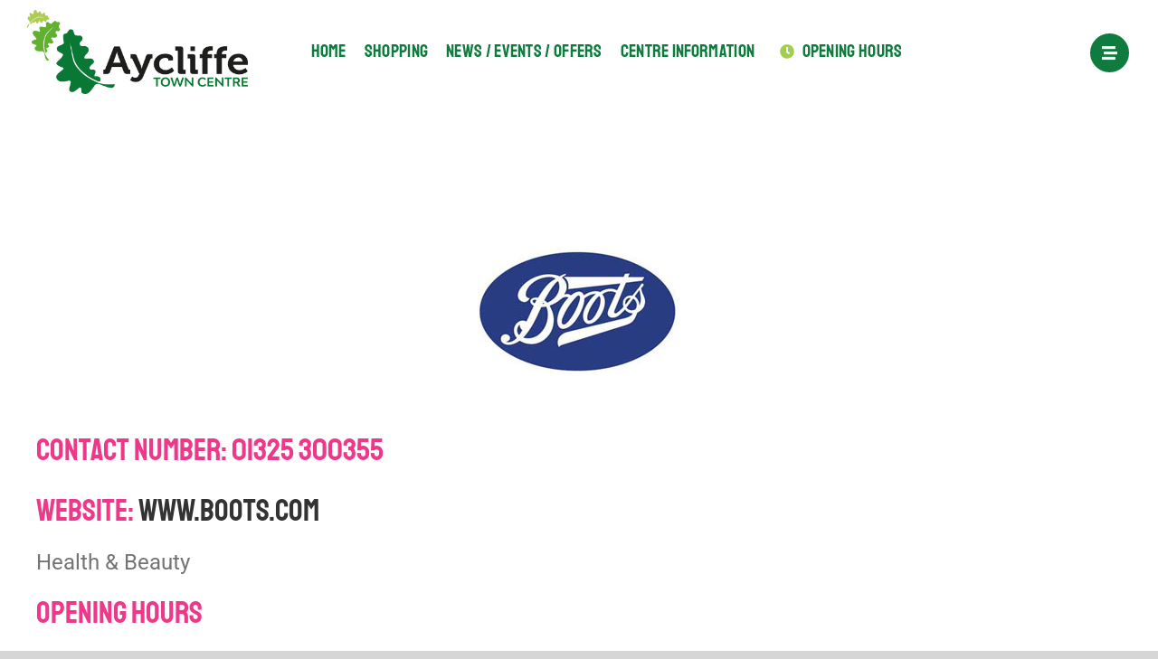

--- FILE ---
content_type: text/html; charset=UTF-8
request_url: https://aycliffetowncentre.co.uk/aycliffe-shopping/boots/
body_size: 22695
content:
<!DOCTYPE html>
<html class="avada-html-layout-wide avada-html-header-position-top avada-is-100-percent-template awb-scroll" lang="en-GB" prefix="og: http://ogp.me/ns# fb: http://ogp.me/ns/fb#">
<head>
	<meta http-equiv="X-UA-Compatible" content="IE=edge" />
	<meta http-equiv="Content-Type" content="text/html; charset=utf-8"/>
	<meta name="viewport" content="width=device-width, initial-scale=1" />
	<meta name='robots' content='index, follow, max-image-preview:large, max-snippet:-1, max-video-preview:-1' />

	<!-- This site is optimized with the Yoast SEO plugin v26.8 - https://yoast.com/product/yoast-seo-wordpress/ -->
	<title>BOOTS THE CHEMIST - Newton Aycliffe Shopping Centre</title>
	<link rel="canonical" href="https://aycliffetowncentre.co.uk/aycliffe-shopping/boots/" />
	<meta property="og:locale" content="en_GB" />
	<meta property="og:type" content="article" />
	<meta property="og:title" content="BOOTS THE CHEMIST - Newton Aycliffe Shopping Centre" />
	<meta property="og:url" content="https://aycliffetowncentre.co.uk/aycliffe-shopping/boots/" />
	<meta property="og:site_name" content="Newton Aycliffe Shopping Centre" />
	<meta property="article:modified_time" content="2024-12-02T15:17:39+00:00" />
	<meta name="twitter:card" content="summary_large_image" />
	<meta name="twitter:label1" content="Estimated reading time" />
	<meta name="twitter:data1" content="2 minutes" />
	<script type="application/ld+json" class="yoast-schema-graph">{"@context":"https://schema.org","@graph":[{"@type":"WebPage","@id":"https://aycliffetowncentre.co.uk/aycliffe-shopping/boots/","url":"https://aycliffetowncentre.co.uk/aycliffe-shopping/boots/","name":"BOOTS THE CHEMIST - Newton Aycliffe Shopping Centre","isPartOf":{"@id":"https://aycliffetowncentre.co.uk/#website"},"datePublished":"2019-03-07T15:43:15+00:00","dateModified":"2024-12-02T15:17:39+00:00","breadcrumb":{"@id":"https://aycliffetowncentre.co.uk/aycliffe-shopping/boots/#breadcrumb"},"inLanguage":"en-GB","potentialAction":[{"@type":"ReadAction","target":["https://aycliffetowncentre.co.uk/aycliffe-shopping/boots/"]}]},{"@type":"BreadcrumbList","@id":"https://aycliffetowncentre.co.uk/aycliffe-shopping/boots/#breadcrumb","itemListElement":[{"@type":"ListItem","position":1,"name":"Home","item":"https://aycliffetowncentre.co.uk/"},{"@type":"ListItem","position":2,"name":"Shopping","item":"https://aycliffetowncentre.co.uk/aycliffe-shopping/"},{"@type":"ListItem","position":3,"name":"BOOTS THE CHEMIST"}]},{"@type":"WebSite","@id":"https://aycliffetowncentre.co.uk/#website","url":"https://aycliffetowncentre.co.uk/","name":"Newton Aycliffe Shopping Centre","description":"Convenient Shopping On Your Doorstep","potentialAction":[{"@type":"SearchAction","target":{"@type":"EntryPoint","urlTemplate":"https://aycliffetowncentre.co.uk/?s={search_term_string}"},"query-input":{"@type":"PropertyValueSpecification","valueRequired":true,"valueName":"search_term_string"}}],"inLanguage":"en-GB"}]}</script>
	<!-- / Yoast SEO plugin. -->


<link rel="alternate" type="application/rss+xml" title="Newton Aycliffe Shopping Centre &raquo; Feed" href="https://aycliffetowncentre.co.uk/feed/" />
<link rel="alternate" type="application/rss+xml" title="Newton Aycliffe Shopping Centre &raquo; Comments Feed" href="https://aycliffetowncentre.co.uk/comments/feed/" />
								<link rel="icon" href="https://aycliffetowncentre.co.uk/wp-content/uploads/2020/08/32.png" type="image/png" />
		
					<!-- Apple Touch Icon -->
						<link rel="apple-touch-icon" sizes="180x180" href="https://aycliffetowncentre.co.uk/wp-content/uploads/2020/08/114.png" type="image/png">
		
					<!-- Android Icon -->
						<link rel="icon" sizes="192x192" href="https://aycliffetowncentre.co.uk/wp-content/uploads/2020/08/57.png" type="image/png">
		
					<!-- MS Edge Icon -->
						<meta name="msapplication-TileImage" content="https://aycliffetowncentre.co.uk/wp-content/uploads/2020/08/72.png" type="image/png">
				<link rel="alternate" title="oEmbed (JSON)" type="application/json+oembed" href="https://aycliffetowncentre.co.uk/wp-json/oembed/1.0/embed?url=https%3A%2F%2Faycliffetowncentre.co.uk%2Faycliffe-shopping%2Fboots%2F" />
<link rel="alternate" title="oEmbed (XML)" type="text/xml+oembed" href="https://aycliffetowncentre.co.uk/wp-json/oembed/1.0/embed?url=https%3A%2F%2Faycliffetowncentre.co.uk%2Faycliffe-shopping%2Fboots%2F&#038;format=xml" />
					<meta name="description" content="Contact Number: 01325 300355

Website: www.boots.com 
Health &amp; Beauty 

Opening Hours 

Monday - Friday
9.00 am - 5.00pm (closed 1.00 p.m. - 2.00 p.m.)

Saturday
9.00 am – 5.00pm (closed 1.00 p.m. - 2.00 p.m.)

Sunday - Closed"/>
				
		<meta property="og:locale" content="en_GB"/>
		<meta property="og:type" content="article"/>
		<meta property="og:site_name" content="Newton Aycliffe Shopping Centre"/>
		<meta property="og:title" content="BOOTS THE CHEMIST - Newton Aycliffe Shopping Centre"/>
				<meta property="og:description" content="Contact Number: 01325 300355

Website: www.boots.com 
Health &amp; Beauty 

Opening Hours 

Monday - Friday
9.00 am - 5.00pm (closed 1.00 p.m. - 2.00 p.m.)

Saturday
9.00 am – 5.00pm (closed 1.00 p.m. - 2.00 p.m.)

Sunday - Closed"/>
				<meta property="og:url" content="https://aycliffetowncentre.co.uk/aycliffe-shopping/boots/"/>
													<meta property="article:modified_time" content="2024-12-02T15:17:39+00:00"/>
											<meta property="og:image" content="https://aycliffetowncentre.co.uk/wp-content/uploads/2020/08/AycliffeTC_Logo.png"/>
		<meta property="og:image:width" content="400"/>
		<meta property="og:image:height" content="151"/>
		<meta property="og:image:type" content="image/png"/>
				<style id='wp-img-auto-sizes-contain-inline-css' type='text/css'>
img:is([sizes=auto i],[sizes^="auto," i]){contain-intrinsic-size:3000px 1500px}
/*# sourceURL=wp-img-auto-sizes-contain-inline-css */
</style>
<style id='wp-emoji-styles-inline-css' type='text/css'>

	img.wp-smiley, img.emoji {
		display: inline !important;
		border: none !important;
		box-shadow: none !important;
		height: 1em !important;
		width: 1em !important;
		margin: 0 0.07em !important;
		vertical-align: -0.1em !important;
		background: none !important;
		padding: 0 !important;
	}
/*# sourceURL=wp-emoji-styles-inline-css */
</style>
<link rel='stylesheet' id='fusion-dynamic-css-css' href='https://aycliffetowncentre.co.uk/wp-content/uploads/fusion-styles/4ddf4c45769d75d42fb8a1d81068689d.min.css?ver=3.14.2' type='text/css' media='all' />
<script type="text/javascript" src="https://aycliffetowncentre.co.uk/wp-includes/js/jquery/jquery.min.js?ver=3.7.1" id="jquery-core-js"></script>
<script type="text/javascript" src="https://aycliffetowncentre.co.uk/wp-includes/js/jquery/jquery-migrate.min.js?ver=3.4.1" id="jquery-migrate-js"></script>
<script type="text/javascript" src="https://aycliffetowncentre.co.uk/wp-content/plugins/revslider/public/assets/js/rbtools.min.js?ver=6.6.20" async id="tp-tools-js"></script>
<script type="text/javascript" src="https://aycliffetowncentre.co.uk/wp-content/plugins/revslider/public/assets/js/rs6.min.js?ver=6.6.20" async id="revmin-js"></script>
<link rel="https://api.w.org/" href="https://aycliffetowncentre.co.uk/wp-json/" /><link rel="alternate" title="JSON" type="application/json" href="https://aycliffetowncentre.co.uk/wp-json/wp/v2/pages/185" /><link rel="EditURI" type="application/rsd+xml" title="RSD" href="https://aycliffetowncentre.co.uk/xmlrpc.php?rsd" />
<meta name="generator" content="WordPress 6.9" />
<link rel='shortlink' href='https://aycliffetowncentre.co.uk/?p=185' />
<style type="text/css" id="css-fb-visibility">@media screen and (max-width: 640px){.fusion-no-small-visibility{display:none !important;}body .sm-text-align-center{text-align:center !important;}body .sm-text-align-left{text-align:left !important;}body .sm-text-align-right{text-align:right !important;}body .sm-text-align-justify{text-align:justify !important;}body .sm-flex-align-center{justify-content:center !important;}body .sm-flex-align-flex-start{justify-content:flex-start !important;}body .sm-flex-align-flex-end{justify-content:flex-end !important;}body .sm-mx-auto{margin-left:auto !important;margin-right:auto !important;}body .sm-ml-auto{margin-left:auto !important;}body .sm-mr-auto{margin-right:auto !important;}body .fusion-absolute-position-small{position:absolute;width:100%;}.awb-sticky.awb-sticky-small{ position: sticky; top: var(--awb-sticky-offset,0); }}@media screen and (min-width: 641px) and (max-width: 1024px){.fusion-no-medium-visibility{display:none !important;}body .md-text-align-center{text-align:center !important;}body .md-text-align-left{text-align:left !important;}body .md-text-align-right{text-align:right !important;}body .md-text-align-justify{text-align:justify !important;}body .md-flex-align-center{justify-content:center !important;}body .md-flex-align-flex-start{justify-content:flex-start !important;}body .md-flex-align-flex-end{justify-content:flex-end !important;}body .md-mx-auto{margin-left:auto !important;margin-right:auto !important;}body .md-ml-auto{margin-left:auto !important;}body .md-mr-auto{margin-right:auto !important;}body .fusion-absolute-position-medium{position:absolute;width:100%;}.awb-sticky.awb-sticky-medium{ position: sticky; top: var(--awb-sticky-offset,0); }}@media screen and (min-width: 1025px){.fusion-no-large-visibility{display:none !important;}body .lg-text-align-center{text-align:center !important;}body .lg-text-align-left{text-align:left !important;}body .lg-text-align-right{text-align:right !important;}body .lg-text-align-justify{text-align:justify !important;}body .lg-flex-align-center{justify-content:center !important;}body .lg-flex-align-flex-start{justify-content:flex-start !important;}body .lg-flex-align-flex-end{justify-content:flex-end !important;}body .lg-mx-auto{margin-left:auto !important;margin-right:auto !important;}body .lg-ml-auto{margin-left:auto !important;}body .lg-mr-auto{margin-right:auto !important;}body .fusion-absolute-position-large{position:absolute;width:100%;}.awb-sticky.awb-sticky-large{ position: sticky; top: var(--awb-sticky-offset,0); }}</style><meta name="generator" content="Powered by Slider Revolution 6.6.20 - responsive, Mobile-Friendly Slider Plugin for WordPress with comfortable drag and drop interface." />
<script>function setREVStartSize(e){
			//window.requestAnimationFrame(function() {
				window.RSIW = window.RSIW===undefined ? window.innerWidth : window.RSIW;
				window.RSIH = window.RSIH===undefined ? window.innerHeight : window.RSIH;
				try {
					var pw = document.getElementById(e.c).parentNode.offsetWidth,
						newh;
					pw = pw===0 || isNaN(pw) || (e.l=="fullwidth" || e.layout=="fullwidth") ? window.RSIW : pw;
					e.tabw = e.tabw===undefined ? 0 : parseInt(e.tabw);
					e.thumbw = e.thumbw===undefined ? 0 : parseInt(e.thumbw);
					e.tabh = e.tabh===undefined ? 0 : parseInt(e.tabh);
					e.thumbh = e.thumbh===undefined ? 0 : parseInt(e.thumbh);
					e.tabhide = e.tabhide===undefined ? 0 : parseInt(e.tabhide);
					e.thumbhide = e.thumbhide===undefined ? 0 : parseInt(e.thumbhide);
					e.mh = e.mh===undefined || e.mh=="" || e.mh==="auto" ? 0 : parseInt(e.mh,0);
					if(e.layout==="fullscreen" || e.l==="fullscreen")
						newh = Math.max(e.mh,window.RSIH);
					else{
						e.gw = Array.isArray(e.gw) ? e.gw : [e.gw];
						for (var i in e.rl) if (e.gw[i]===undefined || e.gw[i]===0) e.gw[i] = e.gw[i-1];
						e.gh = e.el===undefined || e.el==="" || (Array.isArray(e.el) && e.el.length==0)? e.gh : e.el;
						e.gh = Array.isArray(e.gh) ? e.gh : [e.gh];
						for (var i in e.rl) if (e.gh[i]===undefined || e.gh[i]===0) e.gh[i] = e.gh[i-1];
											
						var nl = new Array(e.rl.length),
							ix = 0,
							sl;
						e.tabw = e.tabhide>=pw ? 0 : e.tabw;
						e.thumbw = e.thumbhide>=pw ? 0 : e.thumbw;
						e.tabh = e.tabhide>=pw ? 0 : e.tabh;
						e.thumbh = e.thumbhide>=pw ? 0 : e.thumbh;
						for (var i in e.rl) nl[i] = e.rl[i]<window.RSIW ? 0 : e.rl[i];
						sl = nl[0];
						for (var i in nl) if (sl>nl[i] && nl[i]>0) { sl = nl[i]; ix=i;}
						var m = pw>(e.gw[ix]+e.tabw+e.thumbw) ? 1 : (pw-(e.tabw+e.thumbw)) / (e.gw[ix]);
						newh =  (e.gh[ix] * m) + (e.tabh + e.thumbh);
					}
					var el = document.getElementById(e.c);
					if (el!==null && el) el.style.height = newh+"px";
					el = document.getElementById(e.c+"_wrapper");
					if (el!==null && el) {
						el.style.height = newh+"px";
						el.style.display = "block";
					}
				} catch(e){
					console.log("Failure at Presize of Slider:" + e)
				}
			//});
		  };</script>
		<script type="text/javascript">
			var doc = document.documentElement;
			doc.setAttribute( 'data-useragent', navigator.userAgent );
		</script>
		<!-- Global site tag (gtag.js) - Google Analytics -->
<script async src="https://www.googletagmanager.com/gtag/js?id=UA-140229435-2"></script>
<script>
  window.dataLayer = window.dataLayer || [];
  function gtag(){dataLayer.push(arguments);}
  gtag('js', new Date());

  gtag('config', 'UA-140229435-2');
</script>
	<style id='global-styles-inline-css' type='text/css'>
:root{--wp--preset--aspect-ratio--square: 1;--wp--preset--aspect-ratio--4-3: 4/3;--wp--preset--aspect-ratio--3-4: 3/4;--wp--preset--aspect-ratio--3-2: 3/2;--wp--preset--aspect-ratio--2-3: 2/3;--wp--preset--aspect-ratio--16-9: 16/9;--wp--preset--aspect-ratio--9-16: 9/16;--wp--preset--color--black: #000000;--wp--preset--color--cyan-bluish-gray: #abb8c3;--wp--preset--color--white: #ffffff;--wp--preset--color--pale-pink: #f78da7;--wp--preset--color--vivid-red: #cf2e2e;--wp--preset--color--luminous-vivid-orange: #ff6900;--wp--preset--color--luminous-vivid-amber: #fcb900;--wp--preset--color--light-green-cyan: #7bdcb5;--wp--preset--color--vivid-green-cyan: #00d084;--wp--preset--color--pale-cyan-blue: #8ed1fc;--wp--preset--color--vivid-cyan-blue: #0693e3;--wp--preset--color--vivid-purple: #9b51e0;--wp--preset--color--awb-color-1: #ffffff;--wp--preset--color--awb-color-2: #f6f6f6;--wp--preset--color--awb-color-3: #e0dede;--wp--preset--color--awb-color-4: #a0ce4e;--wp--preset--color--awb-color-5: #747474;--wp--preset--color--awb-color-6: #0f7b3e;--wp--preset--color--awb-color-7: #0f7b3e;--wp--preset--color--awb-color-8: #333333;--wp--preset--color--awb-color-custom-10: #ebeaea;--wp--preset--color--awb-color-custom-11: #c2da52;--wp--preset--color--awb-color-custom-12: rgba(235,234,234,0.8);--wp--preset--color--awb-color-custom-13: #e9f3d9;--wp--preset--color--awb-color-custom-14: #e5e5e5;--wp--preset--color--awb-color-custom-15: #544e4e;--wp--preset--color--awb-color-custom-16: #bebdbd;--wp--preset--color--awb-color-custom-17: #e8e8e8;--wp--preset--gradient--vivid-cyan-blue-to-vivid-purple: linear-gradient(135deg,rgb(6,147,227) 0%,rgb(155,81,224) 100%);--wp--preset--gradient--light-green-cyan-to-vivid-green-cyan: linear-gradient(135deg,rgb(122,220,180) 0%,rgb(0,208,130) 100%);--wp--preset--gradient--luminous-vivid-amber-to-luminous-vivid-orange: linear-gradient(135deg,rgb(252,185,0) 0%,rgb(255,105,0) 100%);--wp--preset--gradient--luminous-vivid-orange-to-vivid-red: linear-gradient(135deg,rgb(255,105,0) 0%,rgb(207,46,46) 100%);--wp--preset--gradient--very-light-gray-to-cyan-bluish-gray: linear-gradient(135deg,rgb(238,238,238) 0%,rgb(169,184,195) 100%);--wp--preset--gradient--cool-to-warm-spectrum: linear-gradient(135deg,rgb(74,234,220) 0%,rgb(151,120,209) 20%,rgb(207,42,186) 40%,rgb(238,44,130) 60%,rgb(251,105,98) 80%,rgb(254,248,76) 100%);--wp--preset--gradient--blush-light-purple: linear-gradient(135deg,rgb(255,206,236) 0%,rgb(152,150,240) 100%);--wp--preset--gradient--blush-bordeaux: linear-gradient(135deg,rgb(254,205,165) 0%,rgb(254,45,45) 50%,rgb(107,0,62) 100%);--wp--preset--gradient--luminous-dusk: linear-gradient(135deg,rgb(255,203,112) 0%,rgb(199,81,192) 50%,rgb(65,88,208) 100%);--wp--preset--gradient--pale-ocean: linear-gradient(135deg,rgb(255,245,203) 0%,rgb(182,227,212) 50%,rgb(51,167,181) 100%);--wp--preset--gradient--electric-grass: linear-gradient(135deg,rgb(202,248,128) 0%,rgb(113,206,126) 100%);--wp--preset--gradient--midnight: linear-gradient(135deg,rgb(2,3,129) 0%,rgb(40,116,252) 100%);--wp--preset--font-size--small: 11.25px;--wp--preset--font-size--medium: 20px;--wp--preset--font-size--large: 22.5px;--wp--preset--font-size--x-large: 42px;--wp--preset--font-size--normal: 15px;--wp--preset--font-size--xlarge: 30px;--wp--preset--font-size--huge: 45px;--wp--preset--spacing--20: 0.44rem;--wp--preset--spacing--30: 0.67rem;--wp--preset--spacing--40: 1rem;--wp--preset--spacing--50: 1.5rem;--wp--preset--spacing--60: 2.25rem;--wp--preset--spacing--70: 3.38rem;--wp--preset--spacing--80: 5.06rem;--wp--preset--shadow--natural: 6px 6px 9px rgba(0, 0, 0, 0.2);--wp--preset--shadow--deep: 12px 12px 50px rgba(0, 0, 0, 0.4);--wp--preset--shadow--sharp: 6px 6px 0px rgba(0, 0, 0, 0.2);--wp--preset--shadow--outlined: 6px 6px 0px -3px rgb(255, 255, 255), 6px 6px rgb(0, 0, 0);--wp--preset--shadow--crisp: 6px 6px 0px rgb(0, 0, 0);}:where(.is-layout-flex){gap: 0.5em;}:where(.is-layout-grid){gap: 0.5em;}body .is-layout-flex{display: flex;}.is-layout-flex{flex-wrap: wrap;align-items: center;}.is-layout-flex > :is(*, div){margin: 0;}body .is-layout-grid{display: grid;}.is-layout-grid > :is(*, div){margin: 0;}:where(.wp-block-columns.is-layout-flex){gap: 2em;}:where(.wp-block-columns.is-layout-grid){gap: 2em;}:where(.wp-block-post-template.is-layout-flex){gap: 1.25em;}:where(.wp-block-post-template.is-layout-grid){gap: 1.25em;}.has-black-color{color: var(--wp--preset--color--black) !important;}.has-cyan-bluish-gray-color{color: var(--wp--preset--color--cyan-bluish-gray) !important;}.has-white-color{color: var(--wp--preset--color--white) !important;}.has-pale-pink-color{color: var(--wp--preset--color--pale-pink) !important;}.has-vivid-red-color{color: var(--wp--preset--color--vivid-red) !important;}.has-luminous-vivid-orange-color{color: var(--wp--preset--color--luminous-vivid-orange) !important;}.has-luminous-vivid-amber-color{color: var(--wp--preset--color--luminous-vivid-amber) !important;}.has-light-green-cyan-color{color: var(--wp--preset--color--light-green-cyan) !important;}.has-vivid-green-cyan-color{color: var(--wp--preset--color--vivid-green-cyan) !important;}.has-pale-cyan-blue-color{color: var(--wp--preset--color--pale-cyan-blue) !important;}.has-vivid-cyan-blue-color{color: var(--wp--preset--color--vivid-cyan-blue) !important;}.has-vivid-purple-color{color: var(--wp--preset--color--vivid-purple) !important;}.has-black-background-color{background-color: var(--wp--preset--color--black) !important;}.has-cyan-bluish-gray-background-color{background-color: var(--wp--preset--color--cyan-bluish-gray) !important;}.has-white-background-color{background-color: var(--wp--preset--color--white) !important;}.has-pale-pink-background-color{background-color: var(--wp--preset--color--pale-pink) !important;}.has-vivid-red-background-color{background-color: var(--wp--preset--color--vivid-red) !important;}.has-luminous-vivid-orange-background-color{background-color: var(--wp--preset--color--luminous-vivid-orange) !important;}.has-luminous-vivid-amber-background-color{background-color: var(--wp--preset--color--luminous-vivid-amber) !important;}.has-light-green-cyan-background-color{background-color: var(--wp--preset--color--light-green-cyan) !important;}.has-vivid-green-cyan-background-color{background-color: var(--wp--preset--color--vivid-green-cyan) !important;}.has-pale-cyan-blue-background-color{background-color: var(--wp--preset--color--pale-cyan-blue) !important;}.has-vivid-cyan-blue-background-color{background-color: var(--wp--preset--color--vivid-cyan-blue) !important;}.has-vivid-purple-background-color{background-color: var(--wp--preset--color--vivid-purple) !important;}.has-black-border-color{border-color: var(--wp--preset--color--black) !important;}.has-cyan-bluish-gray-border-color{border-color: var(--wp--preset--color--cyan-bluish-gray) !important;}.has-white-border-color{border-color: var(--wp--preset--color--white) !important;}.has-pale-pink-border-color{border-color: var(--wp--preset--color--pale-pink) !important;}.has-vivid-red-border-color{border-color: var(--wp--preset--color--vivid-red) !important;}.has-luminous-vivid-orange-border-color{border-color: var(--wp--preset--color--luminous-vivid-orange) !important;}.has-luminous-vivid-amber-border-color{border-color: var(--wp--preset--color--luminous-vivid-amber) !important;}.has-light-green-cyan-border-color{border-color: var(--wp--preset--color--light-green-cyan) !important;}.has-vivid-green-cyan-border-color{border-color: var(--wp--preset--color--vivid-green-cyan) !important;}.has-pale-cyan-blue-border-color{border-color: var(--wp--preset--color--pale-cyan-blue) !important;}.has-vivid-cyan-blue-border-color{border-color: var(--wp--preset--color--vivid-cyan-blue) !important;}.has-vivid-purple-border-color{border-color: var(--wp--preset--color--vivid-purple) !important;}.has-vivid-cyan-blue-to-vivid-purple-gradient-background{background: var(--wp--preset--gradient--vivid-cyan-blue-to-vivid-purple) !important;}.has-light-green-cyan-to-vivid-green-cyan-gradient-background{background: var(--wp--preset--gradient--light-green-cyan-to-vivid-green-cyan) !important;}.has-luminous-vivid-amber-to-luminous-vivid-orange-gradient-background{background: var(--wp--preset--gradient--luminous-vivid-amber-to-luminous-vivid-orange) !important;}.has-luminous-vivid-orange-to-vivid-red-gradient-background{background: var(--wp--preset--gradient--luminous-vivid-orange-to-vivid-red) !important;}.has-very-light-gray-to-cyan-bluish-gray-gradient-background{background: var(--wp--preset--gradient--very-light-gray-to-cyan-bluish-gray) !important;}.has-cool-to-warm-spectrum-gradient-background{background: var(--wp--preset--gradient--cool-to-warm-spectrum) !important;}.has-blush-light-purple-gradient-background{background: var(--wp--preset--gradient--blush-light-purple) !important;}.has-blush-bordeaux-gradient-background{background: var(--wp--preset--gradient--blush-bordeaux) !important;}.has-luminous-dusk-gradient-background{background: var(--wp--preset--gradient--luminous-dusk) !important;}.has-pale-ocean-gradient-background{background: var(--wp--preset--gradient--pale-ocean) !important;}.has-electric-grass-gradient-background{background: var(--wp--preset--gradient--electric-grass) !important;}.has-midnight-gradient-background{background: var(--wp--preset--gradient--midnight) !important;}.has-small-font-size{font-size: var(--wp--preset--font-size--small) !important;}.has-medium-font-size{font-size: var(--wp--preset--font-size--medium) !important;}.has-large-font-size{font-size: var(--wp--preset--font-size--large) !important;}.has-x-large-font-size{font-size: var(--wp--preset--font-size--x-large) !important;}
/*# sourceURL=global-styles-inline-css */
</style>
<style id='wp-block-library-inline-css' type='text/css'>
:root{--wp-block-synced-color:#7a00df;--wp-block-synced-color--rgb:122,0,223;--wp-bound-block-color:var(--wp-block-synced-color);--wp-editor-canvas-background:#ddd;--wp-admin-theme-color:#007cba;--wp-admin-theme-color--rgb:0,124,186;--wp-admin-theme-color-darker-10:#006ba1;--wp-admin-theme-color-darker-10--rgb:0,107,160.5;--wp-admin-theme-color-darker-20:#005a87;--wp-admin-theme-color-darker-20--rgb:0,90,135;--wp-admin-border-width-focus:2px}@media (min-resolution:192dpi){:root{--wp-admin-border-width-focus:1.5px}}.wp-element-button{cursor:pointer}:root .has-very-light-gray-background-color{background-color:#eee}:root .has-very-dark-gray-background-color{background-color:#313131}:root .has-very-light-gray-color{color:#eee}:root .has-very-dark-gray-color{color:#313131}:root .has-vivid-green-cyan-to-vivid-cyan-blue-gradient-background{background:linear-gradient(135deg,#00d084,#0693e3)}:root .has-purple-crush-gradient-background{background:linear-gradient(135deg,#34e2e4,#4721fb 50%,#ab1dfe)}:root .has-hazy-dawn-gradient-background{background:linear-gradient(135deg,#faaca8,#dad0ec)}:root .has-subdued-olive-gradient-background{background:linear-gradient(135deg,#fafae1,#67a671)}:root .has-atomic-cream-gradient-background{background:linear-gradient(135deg,#fdd79a,#004a59)}:root .has-nightshade-gradient-background{background:linear-gradient(135deg,#330968,#31cdcf)}:root .has-midnight-gradient-background{background:linear-gradient(135deg,#020381,#2874fc)}:root{--wp--preset--font-size--normal:16px;--wp--preset--font-size--huge:42px}.has-regular-font-size{font-size:1em}.has-larger-font-size{font-size:2.625em}.has-normal-font-size{font-size:var(--wp--preset--font-size--normal)}.has-huge-font-size{font-size:var(--wp--preset--font-size--huge)}.has-text-align-center{text-align:center}.has-text-align-left{text-align:left}.has-text-align-right{text-align:right}.has-fit-text{white-space:nowrap!important}#end-resizable-editor-section{display:none}.aligncenter{clear:both}.items-justified-left{justify-content:flex-start}.items-justified-center{justify-content:center}.items-justified-right{justify-content:flex-end}.items-justified-space-between{justify-content:space-between}.screen-reader-text{border:0;clip-path:inset(50%);height:1px;margin:-1px;overflow:hidden;padding:0;position:absolute;width:1px;word-wrap:normal!important}.screen-reader-text:focus{background-color:#ddd;clip-path:none;color:#444;display:block;font-size:1em;height:auto;left:5px;line-height:normal;padding:15px 23px 14px;text-decoration:none;top:5px;width:auto;z-index:100000}html :where(.has-border-color){border-style:solid}html :where([style*=border-top-color]){border-top-style:solid}html :where([style*=border-right-color]){border-right-style:solid}html :where([style*=border-bottom-color]){border-bottom-style:solid}html :where([style*=border-left-color]){border-left-style:solid}html :where([style*=border-width]){border-style:solid}html :where([style*=border-top-width]){border-top-style:solid}html :where([style*=border-right-width]){border-right-style:solid}html :where([style*=border-bottom-width]){border-bottom-style:solid}html :where([style*=border-left-width]){border-left-style:solid}html :where(img[class*=wp-image-]){height:auto;max-width:100%}:where(figure){margin:0 0 1em}html :where(.is-position-sticky){--wp-admin--admin-bar--position-offset:var(--wp-admin--admin-bar--height,0px)}@media screen and (max-width:600px){html :where(.is-position-sticky){--wp-admin--admin-bar--position-offset:0px}}
/*wp_block_styles_on_demand_placeholder:697a67cd50ae6*/
/*# sourceURL=wp-block-library-inline-css */
</style>
<style id='wp-block-library-theme-inline-css' type='text/css'>
.wp-block-audio :where(figcaption){color:#555;font-size:13px;text-align:center}.is-dark-theme .wp-block-audio :where(figcaption){color:#ffffffa6}.wp-block-audio{margin:0 0 1em}.wp-block-code{border:1px solid #ccc;border-radius:4px;font-family:Menlo,Consolas,monaco,monospace;padding:.8em 1em}.wp-block-embed :where(figcaption){color:#555;font-size:13px;text-align:center}.is-dark-theme .wp-block-embed :where(figcaption){color:#ffffffa6}.wp-block-embed{margin:0 0 1em}.blocks-gallery-caption{color:#555;font-size:13px;text-align:center}.is-dark-theme .blocks-gallery-caption{color:#ffffffa6}:root :where(.wp-block-image figcaption){color:#555;font-size:13px;text-align:center}.is-dark-theme :root :where(.wp-block-image figcaption){color:#ffffffa6}.wp-block-image{margin:0 0 1em}.wp-block-pullquote{border-bottom:4px solid;border-top:4px solid;color:currentColor;margin-bottom:1.75em}.wp-block-pullquote :where(cite),.wp-block-pullquote :where(footer),.wp-block-pullquote__citation{color:currentColor;font-size:.8125em;font-style:normal;text-transform:uppercase}.wp-block-quote{border-left:.25em solid;margin:0 0 1.75em;padding-left:1em}.wp-block-quote cite,.wp-block-quote footer{color:currentColor;font-size:.8125em;font-style:normal;position:relative}.wp-block-quote:where(.has-text-align-right){border-left:none;border-right:.25em solid;padding-left:0;padding-right:1em}.wp-block-quote:where(.has-text-align-center){border:none;padding-left:0}.wp-block-quote.is-large,.wp-block-quote.is-style-large,.wp-block-quote:where(.is-style-plain){border:none}.wp-block-search .wp-block-search__label{font-weight:700}.wp-block-search__button{border:1px solid #ccc;padding:.375em .625em}:where(.wp-block-group.has-background){padding:1.25em 2.375em}.wp-block-separator.has-css-opacity{opacity:.4}.wp-block-separator{border:none;border-bottom:2px solid;margin-left:auto;margin-right:auto}.wp-block-separator.has-alpha-channel-opacity{opacity:1}.wp-block-separator:not(.is-style-wide):not(.is-style-dots){width:100px}.wp-block-separator.has-background:not(.is-style-dots){border-bottom:none;height:1px}.wp-block-separator.has-background:not(.is-style-wide):not(.is-style-dots){height:2px}.wp-block-table{margin:0 0 1em}.wp-block-table td,.wp-block-table th{word-break:normal}.wp-block-table :where(figcaption){color:#555;font-size:13px;text-align:center}.is-dark-theme .wp-block-table :where(figcaption){color:#ffffffa6}.wp-block-video :where(figcaption){color:#555;font-size:13px;text-align:center}.is-dark-theme .wp-block-video :where(figcaption){color:#ffffffa6}.wp-block-video{margin:0 0 1em}:root :where(.wp-block-template-part.has-background){margin-bottom:0;margin-top:0;padding:1.25em 2.375em}
/*# sourceURL=/wp-includes/css/dist/block-library/theme.min.css */
</style>
<style id='classic-theme-styles-inline-css' type='text/css'>
/*! This file is auto-generated */
.wp-block-button__link{color:#fff;background-color:#32373c;border-radius:9999px;box-shadow:none;text-decoration:none;padding:calc(.667em + 2px) calc(1.333em + 2px);font-size:1.125em}.wp-block-file__button{background:#32373c;color:#fff;text-decoration:none}
/*# sourceURL=/wp-includes/css/classic-themes.min.css */
</style>
<link rel='stylesheet' id='rs-plugin-settings-css' href='https://aycliffetowncentre.co.uk/wp-content/plugins/revslider/public/assets/css/rs6.css?ver=6.6.20' type='text/css' media='all' />
<style id='rs-plugin-settings-inline-css' type='text/css'>
#rs-demo-id {}
/*# sourceURL=rs-plugin-settings-inline-css */
</style>
</head>

<body data-rsssl=1 class="wp-singular page-template page-template-100-width page-template-100-width-php page page-id-185 page-child parent-pageid-74 wp-theme-Avada fusion-image-hovers fusion-pagination-sizing fusion-button_type-flat fusion-button_span-no fusion-button_gradient-linear avada-image-rollover-circle-yes avada-image-rollover-yes avada-image-rollover-direction-bottom fusion-body ltr fusion-sticky-header no-tablet-sticky-header no-mobile-sticky-header no-mobile-slidingbar no-mobile-totop avada-has-rev-slider-styles fusion-disable-outline fusion-sub-menu-fade mobile-logo-pos-center layout-wide-mode avada-has-boxed-modal-shadow-none layout-scroll-offset-full avada-has-zero-margin-offset-top fusion-top-header menu-text-align-center mobile-menu-design-modern fusion-show-pagination-text fusion-header-layout-v5 avada-responsive avada-footer-fx-none avada-menu-highlight-style-arrow fusion-search-form-clean fusion-main-menu-search-dropdown fusion-avatar-square avada-dropdown-styles avada-blog-layout-grid avada-blog-archive-layout-grid avada-header-shadow-no avada-menu-icon-position-left avada-has-mainmenu-dropdown-divider avada-has-main-nav-search-icon avada-has-breadcrumb-mobile-hidden avada-has-titlebar-hide avada-has-pagination-padding avada-flyout-menu-direction-fade avada-ec-views-v1" data-awb-post-id="185">
		<a class="skip-link screen-reader-text" href="#content">Skip to content</a>

	<div id="boxed-wrapper">
		
		<div id="wrapper" class="fusion-wrapper">
			<div id="home" style="position:relative;top:-1px;"></div>
												<div class="fusion-tb-header"><div class="fusion-fullwidth fullwidth-box fusion-builder-row-1 fusion-flex-container has-pattern-background has-mask-background hundred-percent-fullwidth non-hundred-percent-height-scrolling fusion-sticky-container fusion-custom-z-index" style="--link_hover_color: var(--awb-color4);--link_color: var(--awb-color5);--awb-border-radius-top-left:0px;--awb-border-radius-top-right:0px;--awb-border-radius-bottom-right:0px;--awb-border-radius-bottom-left:0px;--awb-z-index:9999;--awb-padding-right:30px;--awb-padding-left:30px;--awb-padding-right-medium:30px;--awb-padding-left-medium:30px;--awb-padding-right-small:20px;--awb-padding-left-small:20px;--awb-min-height:115px;--awb-min-height-medium:115px;--awb-min-height-small:115px;--awb-background-color:var(--awb-color1);--awb-sticky-background-color:hsla(var(--awb-color1-h),var(--awb-color1-s),var(--awb-color1-l),calc(var(--awb-color1-a) - 10%)) !important;--awb-sticky-height:115px !important;--awb-flex-wrap:wrap;--awb-flex-wrap-small:nowrap;" data-transition-offset="0" data-scroll-offset="0" data-sticky-height-transition="1" data-sticky-small-visibility="1" data-sticky-medium-visibility="1" data-sticky-large-visibility="1" ><div class="fusion-builder-row fusion-row fusion-flex-align-items-center fusion-flex-align-content-center fusion-flex-justify-content-center fusion-flex-content-wrap" style="width:calc( 100% + 0px ) !important;max-width:calc( 100% + 0px ) !important;margin-left: calc(-0px / 2 );margin-right: calc(-0px / 2 );"><div class="fusion-layout-column fusion_builder_column fusion-builder-column-0 fusion-flex-column" style="--awb-bg-size:cover;--awb-width-large:20%;--awb-margin-top-large:0px;--awb-spacing-right-large:0px;--awb-margin-bottom-large:0px;--awb-spacing-left-large:0px;--awb-width-medium:50%;--awb-order-medium:0;--awb-spacing-right-medium:0px;--awb-spacing-left-medium:0px;--awb-width-small:66.666666666667%;--awb-order-small:0;--awb-spacing-right-small:0px;--awb-spacing-left-small:0px;" data-scroll-devices="small-visibility,medium-visibility,large-visibility"><div class="fusion-column-wrapper fusion-column-has-shadow fusion-flex-justify-content-flex-start fusion-content-layout-column"><div class="fusion-image-element " style="--awb-max-width:250px;--awb-caption-title-font-family:var(--h2_typography-font-family);--awb-caption-title-font-weight:var(--h2_typography-font-weight);--awb-caption-title-font-style:var(--h2_typography-font-style);--awb-caption-title-size:var(--h2_typography-font-size);--awb-caption-title-transform:var(--h2_typography-text-transform);--awb-caption-title-line-height:var(--h2_typography-line-height);--awb-caption-title-letter-spacing:var(--h2_typography-letter-spacing);"><span class=" fusion-imageframe imageframe-none imageframe-1 hover-type-none"><a class="fusion-no-lightbox" href="https://aycliffetowncentre.co.uk/" target="_self" aria-label="Aycliffe Town Centre"><img fetchpriority="high" decoding="async" width="800" height="302" alt="Aycliffe Town Centre" src="https://aycliffetowncentre.co.uk/wp-content/uploads/2020/08/AycliffeTC_Logo_retina.png" class="img-responsive wp-image-675" srcset="https://aycliffetowncentre.co.uk/wp-content/uploads/2020/08/AycliffeTC_Logo_retina-200x76.png 200w, https://aycliffetowncentre.co.uk/wp-content/uploads/2020/08/AycliffeTC_Logo_retina-400x151.png 400w, https://aycliffetowncentre.co.uk/wp-content/uploads/2020/08/AycliffeTC_Logo_retina-600x227.png 600w, https://aycliffetowncentre.co.uk/wp-content/uploads/2020/08/AycliffeTC_Logo_retina.png 800w" sizes="(max-width: 1024px) 100vw, (max-width: 640px) 100vw, 800px" /></a></span></div></div></div><div class="fusion-layout-column fusion_builder_column fusion-builder-column-1 fusion-flex-column fusion-no-small-visibility fusion-no-medium-visibility" style="--awb-bg-size:cover;--awb-width-large:65%;--awb-margin-top-large:0px;--awb-spacing-right-large:0px;--awb-margin-bottom-large:0px;--awb-spacing-left-large:0px;--awb-width-medium:100%;--awb-order-medium:0;--awb-spacing-right-medium:0px;--awb-spacing-left-medium:0px;--awb-width-small:100%;--awb-order-small:0;--awb-spacing-right-small:0px;--awb-spacing-left-small:0px;" data-scroll-devices="small-visibility,medium-visibility,large-visibility"><div class="fusion-column-wrapper fusion-column-has-shadow fusion-flex-justify-content-flex-start fusion-content-layout-column"><nav class="awb-menu awb-menu_row awb-menu_em-hover mobile-mode-collapse-to-button awb-menu_icons-left awb-menu_dc-no mobile-trigger-fullwidth-off awb-menu_mobile-toggle awb-menu_indent-center mobile-size-full-absolute loading mega-menu-loading awb-menu_desktop awb-menu_dropdown awb-menu_expand-center awb-menu_transition-fade fusion-no-small-visibility fusion-no-medium-visibility" style="--awb-font-size:20px;--awb-line-height:var(--awb-typography3-line-height);--awb-text-transform:uppercase;--awb-gap:20px;--awb-align-items:center;--awb-justify-content:center;--awb-color:var(--awb-color6);--awb-letter-spacing:var(--awb-typography3-letter-spacing);--awb-active-color:var(--awb-color4);--awb-active-border-color:var(--awb-color2);--awb-submenu-color:var(--awb-color1);--awb-submenu-bg:hsla(var(--awb-color6-h),var(--awb-color6-s),var(--awb-color6-l),calc(var(--awb-color6-a) - 20%));--awb-submenu-sep-color:var(--awb-color1);--awb-submenu-items-padding-top:10px;--awb-submenu-items-padding-right:15px;--awb-submenu-items-padding-bottom:10px;--awb-submenu-items-padding-left:15px;--awb-submenu-active-bg:hsla(var(--awb-color4-h),var(--awb-color4-s),var(--awb-color4-l),calc(var(--awb-color4-a) - 20%));--awb-submenu-active-color:var(--awb-color2);--awb-submenu-space:45px;--awb-submenu-font-size:11px;--awb-submenu-text-transform:uppercase;--awb-submenu-line-height:var(--awb-typography4-line-height);--awb-submenu-letter-spacing:var(--awb-typography4-letter-spacing);--awb-icons-color:var(--awb-color4);--awb-icons-hover-color:var(--awb-color6);--awb-main-justify-content:flex-start;--awb-mobile-color:var(--awb-color1);--awb-mobile-nav-items-height:50;--awb-mobile-active-color:var(--awb-color2);--awb-mobile-justify:center;--awb-mobile-caret-left:auto;--awb-mobile-caret-right:0;--awb-box-shadow:0px 0px 30px 5px hsla(var(--awb-color8-h),var(--awb-color8-s),var(--awb-color8-l),calc(var(--awb-color8-a) - 80%));;--awb-fusion-font-family-typography:&quot;Staatliches&quot;;--awb-fusion-font-style-typography:normal;--awb-fusion-font-weight-typography:400;--awb-fusion-font-family-submenu-typography:&quot;Comfortaa&quot;;--awb-fusion-font-style-submenu-typography:normal;--awb-fusion-font-weight-submenu-typography:700;--awb-fusion-font-family-mobile-typography:&quot;Staatliches&quot;;--awb-fusion-font-style-mobile-typography:normal;--awb-fusion-font-weight-mobile-typography:400;" aria-label="Main Nav" data-breakpoint="1024" data-count="0" data-transition-type="center" data-transition-time="300" data-expand="center"><button type="button" class="awb-menu__m-toggle awb-menu__m-toggle_no-text" aria-expanded="false" aria-controls="menu-main-nav"><span class="awb-menu__m-toggle-inner"><span class="collapsed-nav-text"><span class="screen-reader-text">Toggle Navigation</span></span><span class="awb-menu__m-collapse-icon awb-menu__m-collapse-icon_no-text"><span class="awb-menu__m-collapse-icon-open awb-menu__m-collapse-icon-open_no-text fa-bars fas"></span><span class="awb-menu__m-collapse-icon-close awb-menu__m-collapse-icon-close_no-text fa-times fas"></span></span></span></button><ul id="menu-main-nav" class="fusion-menu awb-menu__main-ul awb-menu__main-ul_row"><li  id="menu-item-288"  class="menu-item menu-item-type-post_type menu-item-object-page menu-item-home menu-item-288 awb-menu__li awb-menu__main-li awb-menu__main-li_regular"  data-item-id="288"><span class="awb-menu__main-background-default awb-menu__main-background-default_center"></span><span class="awb-menu__main-background-active awb-menu__main-background-active_center"></span><a  title="				Home		" href="https://aycliffetowncentre.co.uk/" class="awb-menu__main-a awb-menu__main-a_regular"><span class="menu-text">HOME</span></a></li><li  id="menu-item-333"  class="menu-item menu-item-type-post_type menu-item-object-page current-page-ancestor menu-item-333 awb-menu__li awb-menu__main-li awb-menu__main-li_regular"  data-item-id="333"><span class="awb-menu__main-background-default awb-menu__main-background-default_center"></span><span class="awb-menu__main-background-active awb-menu__main-background-active_center"></span><a  title="				Shopping		" href="https://aycliffetowncentre.co.uk/aycliffe-shopping/" class="awb-menu__main-a awb-menu__main-a_regular"><span class="menu-text">SHOPPING</span></a></li><li  id="menu-item-332"  class="menu-item menu-item-type-post_type menu-item-object-page menu-item-332 awb-menu__li awb-menu__main-li awb-menu__main-li_regular"  data-item-id="332"><span class="awb-menu__main-background-default awb-menu__main-background-default_center"></span><span class="awb-menu__main-background-active awb-menu__main-background-active_center"></span><a  title="				News / Events / Offers		" href="https://aycliffetowncentre.co.uk/news-events-offers/" class="awb-menu__main-a awb-menu__main-a_regular"><span class="menu-text">NEWS / EVENTS / OFFERS</span></a></li><li  id="menu-item-331"  class="menu-item menu-item-type-post_type menu-item-object-page menu-item-331 awb-menu__li awb-menu__main-li awb-menu__main-li_regular"  data-item-id="331"><span class="awb-menu__main-background-default awb-menu__main-background-default_center"></span><span class="awb-menu__main-background-active awb-menu__main-background-active_center"></span><a  title="				Centre Information		" href="https://aycliffetowncentre.co.uk/centre-information/" class="awb-menu__main-a awb-menu__main-a_regular"><span class="menu-text">CENTRE INFORMATION</span></a></li><li  id="menu-item-1930"  class="menu-item menu-item-type-custom menu-item-object-custom menu-item-has-children menu-item-1930 awb-menu__li awb-menu__main-li awb-menu__main-li_regular"  data-item-id="1930"><span class="awb-menu__main-background-default awb-menu__main-background-default_center"></span><span class="awb-menu__main-background-active awb-menu__main-background-active_center"></span><a  title="OPENING HOURS" href="#" class="awb-menu__main-a awb-menu__main-a_regular fusion-flex-link"><span class="awb-menu__i awb-menu__i_main fusion-megamenu-icon"><i class="glyphicon fa-clock fas" aria-hidden="true"></i></span><span class="menu-text">OPENING HOURS</span><span class="awb-menu__open-nav-submenu-hover"></span></a><button type="button" aria-label="Open submenu of OPENING HOURS" aria-expanded="false" class="awb-menu__open-nav-submenu_mobile awb-menu__open-nav-submenu_main awb-menu__megamenu_no_children"></button><div class="awb-menu__mega-wrap" id="awb-mega-menu-1913" data-width="site_width" style="--awb-megamenu-width:var(--site_width)"><div class="fusion-fullwidth fullwidth-box fusion-builder-row-1-1 fusion-flex-container has-pattern-background has-mask-background hundred-percent-fullwidth non-hundred-percent-height-scrolling openinghours" style="--awb-border-radius-top-left:0px;--awb-border-radius-top-right:0px;--awb-border-radius-bottom-right:0px;--awb-border-radius-bottom-left:0px;--awb-overflow:hidden;--awb-flex-wrap:wrap;" ><div class="fusion-builder-row fusion-row fusion-flex-align-items-flex-start fusion-flex-justify-content-flex-end fusion-flex-content-wrap" style="width:104% !important;max-width:104% !important;margin-left: calc(-4% / 2 );margin-right: calc(-4% / 2 );"><div class="fusion-layout-column fusion_builder_column fusion-builder-column-2 fusion_builder_column_1_3 1_3 fusion-flex-column" style="--awb-bg-color:var(--awb-color6);--awb-bg-color-hover:var(--awb-color6);--awb-bg-size:cover;--awb-width-large:33.333333333333%;--awb-flex-grow:0;--awb-flex-shrink:0;--awb-margin-top-large:0px;--awb-spacing-right-large:5.76%;--awb-margin-bottom-large:0px;--awb-spacing-left-large:5.76%;--awb-width-medium:100%;--awb-order-medium:0;--awb-flex-grow-medium:0;--awb-flex-shrink-medium:0;--awb-spacing-right-medium:1.92%;--awb-spacing-left-medium:1.92%;--awb-width-small:100%;--awb-order-small:0;--awb-flex-grow-small:0;--awb-flex-shrink-small:0;--awb-spacing-right-small:1.92%;--awb-spacing-left-small:1.92%;" data-scroll-devices="small-visibility,medium-visibility,large-visibility"><div class="fusion-column-wrapper fusion-column-has-shadow fusion-flex-justify-content-flex-start fusion-content-layout-column"><div class="fusion-title title fusion-title-1 fusion-sep-none fusion-title-center fusion-title-text fusion-title-size-two" style="--awb-text-color:var(--awb-color1);--awb-margin-top:0px;--awb-margin-bottom:20px;--awb-font-size:22px;"><h2 class="fusion-title-heading title-heading-center" style="font-family:&quot;Staatliches&quot;;font-style:normal;font-weight:400;margin:0;font-size:1em;"><p>Monday &#8211; Saturday<br />
8.00am &#8211; 5.00pm</p>
<p>Sunday<br />
10.00am &#8211; 4.00pm</p></h2></div></div></div></div></div>
</div></li></ul></nav></div></div><div class="fusion-layout-column fusion_builder_column fusion-builder-column-3 fusion-flex-column" style="--awb-bg-size:cover;--awb-width-large:15%;--awb-flex-grow:0;--awb-flex-shrink:0;--awb-margin-top-large:0px;--awb-spacing-right-large:0px;--awb-margin-bottom-large:0px;--awb-spacing-left-large:0px;--awb-width-medium:50%;--awb-order-medium:0;--awb-flex-grow-medium:0;--awb-flex-shrink-medium:0;--awb-spacing-right-medium:0px;--awb-spacing-left-medium:0px;--awb-width-small:25%;--awb-order-small:0;--awb-flex-grow-small:0;--awb-flex-shrink-small:0;--awb-spacing-right-small:0px;--awb-spacing-left-small:0px;" data-scroll-devices="small-visibility,medium-visibility,large-visibility"><div class="fusion-column-wrapper fusion-column-has-shadow fusion-flex-justify-content-flex-end fusion-content-layout-row"><a class="fb-icon-element-1 fb-icon-element fontawesome-icon fa-stream fas circle-yes fusion-text-flow fusion-link icon-hover-animation-slide" style="--awb-iconcolor-hover:var(--awb-color2);--awb-circlecolor:var(--awb-color6);--awb-circlecolor-hover:var(--awb-color4);--awb-circlebordercolor:var(--awb-color1);--awb-circlebordercolor-hover:var(--awb-color2);--awb-circlebordersize:2px;--awb-font-size:17px;--awb-width:47px;--awb-height:47px;--awb-line-height:43px;--awb-margin-right:0px;--awb-margin-left:15px;" href="#awb-open-oc__1897" target="_self" aria-label="Link to #awb-open-oc__1897"></a></div></div></div></div>
</div>		<div id="sliders-container" class="fusion-slider-visibility">
					</div>
											
			
						<main id="main" class="clearfix width-100">
				<div class="fusion-row" style="max-width:100%;">
<section id="content" class="full-width">
					<div id="post-185" class="post-185 page type-page status-publish hentry">
			<span class="entry-title rich-snippet-hidden">BOOTS THE CHEMIST</span><span class="vcard rich-snippet-hidden"><span class="fn"><a href="https://aycliffetowncentre.co.uk/author/deedh9design-co-uk/" title="Posts by dee@dh9design.co.uk" rel="author">dee@dh9design.co.uk</a></span></span><span class="updated rich-snippet-hidden">2024-12-02T15:17:39+00:00</span>						<div class="post-content">
				<div class="fusion-fullwidth fullwidth-box fusion-builder-row-2 nonhundred-percent-fullwidth non-hundred-percent-height-scrolling" style="--awb-border-radius-top-left:0px;--awb-border-radius-top-right:0px;--awb-border-radius-bottom-right:0px;--awb-border-radius-bottom-left:0px;--awb-flex-wrap:wrap;" ><div class="fusion-builder-row fusion-row"><div class="fusion-layout-column fusion_builder_column fusion-builder-column-4 fusion_builder_column_1_1 1_1 fusion-one-full fusion-column-first fusion-column-last" style="--awb-bg-size:cover;"><div class="fusion-column-wrapper fusion-flex-column-wrapper-legacy"><div class="fusion-image-element fusion-image-align-center in-legacy-container" style="text-align:center;--awb-caption-title-font-family:var(--h2_typography-font-family);--awb-caption-title-font-weight:var(--h2_typography-font-weight);--awb-caption-title-font-style:var(--h2_typography-font-style);--awb-caption-title-size:var(--h2_typography-font-size);--awb-caption-title-transform:var(--h2_typography-text-transform);--awb-caption-title-line-height:var(--h2_typography-line-height);--awb-caption-title-letter-spacing:var(--h2_typography-letter-spacing);"><div class="imageframe-align-center"><span class=" fusion-imageframe imageframe-none imageframe-2 hover-type-none"><img decoding="async" width="225" height="225" alt="Next" title="boots" src="https://aycliffetowncentre.co.uk/wp-content/uploads/2020/08/boots.jpg" class="img-responsive wp-image-1130" srcset="https://aycliffetowncentre.co.uk/wp-content/uploads/2020/08/boots-200x200.jpg 200w, https://aycliffetowncentre.co.uk/wp-content/uploads/2020/08/boots.jpg 225w" sizes="(max-width: 800px) 100vw, 225px" /></span></div></div><div class="fusion-title title fusion-title-2 fusion-sep-none fusion-title-text fusion-title-size-one" style="--awb-text-color:#ee398b;"><h1 class="fusion-title-heading title-heading-left" style="margin:0;">Contact Number: 01325 300355</p>
<p>Website: <a href="http://www.boots.com/">www.boots.com</a></h1></div><div class="fusion-text fusion-text-1"><h5>Health &amp; Beauty</h5>
</div><div class="fusion-title title fusion-title-3 fusion-sep-none fusion-title-text fusion-title-size-one" style="--awb-text-color:#ee398b;"><h1 class="fusion-title-heading title-heading-left" style="margin:0;">Opening Hours</h1></div><div class="fusion-text fusion-text-2"><p>Monday &#8211; Friday<br />
9.00 am &#8211; 5.00pm (closed 1.00 p.m. &#8211; 2.00 p.m.)</p>
<p>Saturday<br />
9.00 am – 5.00pm (closed 1.00 p.m. &#8211; 2.00 p.m.)</p>
<p>Sunday &#8211; Closed</p>
</div><div class="fusion-clearfix"></div></div></div></div></div><div class="fusion-fullwidth fullwidth-box fusion-builder-row-3 nonhundred-percent-fullwidth non-hundred-percent-height-scrolling" style="--awb-border-radius-top-left:0px;--awb-border-radius-top-right:0px;--awb-border-radius-bottom-right:0px;--awb-border-radius-bottom-left:0px;--awb-flex-wrap:wrap;" ><div class="fusion-builder-row fusion-row"><div class="fusion-layout-column fusion_builder_column fusion-builder-column-5 fusion_builder_column_1_1 1_1 fusion-one-full fusion-column-first fusion-column-last" style="--awb-bg-size:cover;"><div class="fusion-column-wrapper fusion-flex-column-wrapper-legacy"><div class="fusion-text fusion-text-3"><h1>Our Retailers</h1>
<p>Click on the store for more details…</p>
</div><div class="fusion-tabs fusion-tabs-1 clean vertical-tabs icon-position-left mobile-mode-accordion" style="--awb-title-border-radius-top-left:0px;--awb-title-border-radius-top-right:0px;--awb-title-border-radius-bottom-right:0px;--awb-title-border-radius-bottom-left:0px;--awb-alignment:start;--awb-inactive-color:#d4d6d3;--awb-background-color:#a3d060;--awb-border-color:#ffffff;--awb-active-border-color:var(--awb-color6);"><div class="nav"><ul class="nav-tabs" role="tablist"><li class="active" role="presentation"><a class="tab-link" data-toggle="tab" role="tab" aria-controls="tab-0cc52803244b3b37cdd" aria-selected="true" id="fusion-tab-cafes&amp;food" href="#tab-0cc52803244b3b37cdd"><h4 class="fusion-tab-heading">CAFES &amp; FOOD</h4></a></li><li role="presentation"><a class="tab-link" data-toggle="tab" role="tab" aria-controls="tab-88f9b525e045d9bf1d3" aria-selected="false" tabindex="-1" id="fusion-tab-fashion" href="#tab-88f9b525e045d9bf1d3"><h4 class="fusion-tab-heading">FASHION</h4></a></li><li role="presentation"><a class="tab-link" data-toggle="tab" role="tab" aria-controls="tab-b1606917d790c7c8a5d" aria-selected="false" tabindex="-1" id="fusion-tab-greetings&amp;cards" href="#tab-b1606917d790c7c8a5d"><h4 class="fusion-tab-heading">GREETINGS &amp; CARDS</h4></a></li><li role="presentation"><a class="tab-link" data-toggle="tab" role="tab" aria-controls="tab-88abb45d5344cc62d6c" aria-selected="false" tabindex="-1" id="fusion-tab-health&amp;beauty" href="#tab-88abb45d5344cc62d6c"><h4 class="fusion-tab-heading">HEALTH &amp; BEAUTY</h4></a></li><li role="presentation"><a class="tab-link" data-toggle="tab" role="tab" aria-controls="tab-6258955ffd34c8c2068" aria-selected="false" tabindex="-1" id="fusion-tab-specialistservices" href="#tab-6258955ffd34c8c2068"><h4 class="fusion-tab-heading">SPECIALIST SERVICES</h4></a></li><li role="presentation"><a class="tab-link" data-toggle="tab" role="tab" aria-controls="tab-300aa9c12fe6fce53dd" aria-selected="false" tabindex="-1" id="fusion-tab-charityshop" href="#tab-300aa9c12fe6fce53dd"><h4 class="fusion-tab-heading">CHARITY SHOP</h4></a></li><li role="presentation"><a class="tab-link" data-toggle="tab" role="tab" aria-controls="tab-09f32adee34fdb49529" aria-selected="false" tabindex="-1" id="fusion-tab-carparking" href="#tab-09f32adee34fdb49529"><h4 class="fusion-tab-heading">CAR PARKING</h4></a></li></ul></div><div class="tab-content"><div class="nav fusion-mobile-tab-nav"><ul class="nav-tabs" role="tablist"><li class="active" role="presentation"><a class="tab-link" data-toggle="tab" role="tab" aria-controls="tab-0cc52803244b3b37cdd" aria-selected="true" id="mobile-fusion-tab-cafes&amp;food" href="#tab-0cc52803244b3b37cdd"><h4 class="fusion-tab-heading">CAFES &amp; FOOD</h4></a></li></ul></div><div class="tab-pane fade fusion-clearfix in active" role="tabpanel" tabindex="0" aria-labelledby="fusion-tab-cafes&amp;food" id="tab-0cc52803244b3b37cdd">
<div class="table-1">
<table width="100%">
<thead>
<tr>
<th align="left" width="45%">Retailer</th>
<th align="left" width="55%">Unit</th>
</tr>
</thead>
<tbody>
<tr>
<td colspan="2" align="left"><strong><span style="color: #000000; font-size: 22px;">Beveridge Way</span></strong></td>
</tr>
<tr>
<td align="left"><a href="https://aycliffetowncentre.co.uk/aycliffe-shopping/cafe-hq/">Cafe HQ</a></td>
<td align="left">1</td>
</tr>
<tr>
<td align="left"><a href="https://aycliffetowncentre.co.uk/aycliffe-shopping/cooplands-quality-bakers/">Cooplands Quality Bakers</a></td>
<td align="left">38</td>
</tr>
<tr>
<td align="left"><a href="https://aycliffetowncentre.co.uk/aycliffe-shopping/greggs/">Greggs</a></td>
<td align="left">2</td>
</tr>
<tr>
<td align="left"><a href="https://aycliffetowncentre.co.uk/aycliffe-shopping/heron-foods/">Heron Foods</a></td>
<td align="left">10-14</td>
</tr>
<tr>
<td align="left"><a href="https://aycliffetowncentre.co.uk/aycliffe-shopping/thames-fruit-veg/">Thames Fruit &amp; Veg</a></td>
<td align="left">44</td>
</tr>
<tr>
<td colspan="2" align="left"><strong><span style="color: #000000; font-size: 22px;">Beveridge Walkway</span></strong></td>
</tr>
<tr>
<td align="left"><a href="https://aycliffetowncentre.co.uk/aycliffe-shopping/elachi-restaurant/">Elachi Restaurant</a></td>
<td align="left">1</td>
</tr>
<tr>
<td colspan="2" align="left"><strong><span style="color: #000000; font-size: 22px;">Greenwell Road</span></strong></td>
</tr>
<tr>
<td align="left"><a href="https://aycliffetowncentre.co.uk/aycliffe-shopping/aldi/">Aldi Supermarket</a></td>
<td align="left"></td>
</tr>
<tr>
<td align="left"><a href="https://aycliffetowncentre.co.uk/aycliffe-shopping/cuccina-takeaway/">Cuccina Takeaway</a></td>
<td align="left">1</td>
</tr>
<tr>
<td align="left"><a href="https://aycliffetowncentre.co.uk/aycliffe-shopping/krums/">Krums Sandwich Bar</a></td>
<td align="left">13</td>
</tr>
<tr>
<td align="left"><a href="https://aycliffetowncentre.co.uk/aycliffe-shopping/spice-village-takeaway/">Spice Village Takeaway</a></td>
<td align="left">7</td>
</tr>
</tbody>
</table>
</div>
</div><div class="nav fusion-mobile-tab-nav"><ul class="nav-tabs" role="tablist"><li role="presentation"><a class="tab-link" data-toggle="tab" role="tab" aria-controls="tab-88f9b525e045d9bf1d3" aria-selected="false" tabindex="-1" id="mobile-fusion-tab-fashion" href="#tab-88f9b525e045d9bf1d3"><h4 class="fusion-tab-heading">FASHION</h4></a></li></ul></div><div class="tab-pane fade fusion-clearfix" role="tabpanel" tabindex="0" aria-labelledby="fusion-tab-fashion" id="tab-88f9b525e045d9bf1d3">
<div class="table-1">
<table width="100%">
<thead>
<tr>
<th align="left" width="45%">Retailer</th>
<th align="left" width="55%">Unit</th>
</tr>
</thead>
<tbody>
<tr>
<td colspan="2" align="left"><strong><span style="color: #000000; font-size: 22px;">Beveridge Way</span></strong></td>
</tr>
<tr>
<td align="left"><a href="https://aycliffetowncentre.co.uk/aycliffe-shopping/petite-boutique/">Petite Boutique</a></td>
<td align="left">26</td>
</tr>
</tbody>
</table>
</div>
</div><div class="nav fusion-mobile-tab-nav"><ul class="nav-tabs" role="tablist"><li role="presentation"><a class="tab-link" data-toggle="tab" role="tab" aria-controls="tab-b1606917d790c7c8a5d" aria-selected="false" tabindex="-1" id="mobile-fusion-tab-greetings&amp;cards" href="#tab-b1606917d790c7c8a5d"><h4 class="fusion-tab-heading">GREETINGS &amp; CARDS</h4></a></li></ul></div><div class="tab-pane fade fusion-clearfix" role="tabpanel" tabindex="0" aria-labelledby="fusion-tab-greetings&amp;cards" id="tab-b1606917d790c7c8a5d">
<div class="table-1">
<table width="100%">
<thead>
<tr>
<th align="left" width="45%">Retailer</th>
<th align="left" width="55%">Unit</th>
</tr>
</thead>
<tbody>
<tr>
<td colspan="2" align="left"><strong><span style="color: #000000; font-size: 22px;">Beveridge Way</span></strong></td>
</tr>
<tr>
<td align="left"><a href="https://aycliffetowncentre.co.uk/aycliffe-shopping/card-factory/">Card Factory</a></td>
<td align="left">56</td>
</tr>
<tr>
<td align="left"><a href="https://aycliffetowncentre.co.uk/aycliffe-shopping/just-the-perfect-gift/">Just the Perfect Gift</a></td>
<td align="left">52</td>
</tr>
</tbody>
</table>
</div>
</div><div class="nav fusion-mobile-tab-nav"><ul class="nav-tabs" role="tablist"><li role="presentation"><a class="tab-link" data-toggle="tab" role="tab" aria-controls="tab-88abb45d5344cc62d6c" aria-selected="false" tabindex="-1" id="mobile-fusion-tab-health&amp;beauty" href="#tab-88abb45d5344cc62d6c"><h4 class="fusion-tab-heading">HEALTH &amp; BEAUTY</h4></a></li></ul></div><div class="tab-pane fade fusion-clearfix" role="tabpanel" tabindex="0" aria-labelledby="fusion-tab-health&amp;beauty" id="tab-88abb45d5344cc62d6c">
<div class="table-1">
<table width="100%">
<thead>
<tr>
<th align="left" width="45%">Retailer</th>
<th align="left" width="55%">Unit</th>
</tr>
</thead>
<tbody>
<tr>
<td colspan="2" align="left"><strong><span style="color: #000000; font-size: 22px;">Beveridge Way</span></strong></td>
</tr>
<tr>
<td align="left"><a href="https://aycliffetowncentre.co.uk/aycliffe-shopping/boots/">Boots The Chemist</a></td>
<td align="left">55-57</td>
</tr>
<tr>
<td align="left"><a href="https://aycliffetowncentre.co.uk/aycliffe-shopping/savers/">Savers</a></td>
<td align="left">46-48</td>
</tr>
<tr>
<td align="left"><a href="https://aycliffetowncentre.co.uk/aycliffe-shopping/top-nail-spa/">Top Nail Spa</a></td>
<td align="left">50</td>
</tr>
<tr>
<td colspan="2" align="left"><strong><span style="color: #000000; font-size: 22px;">Dalton Way</span></strong></td>
</tr>
<tr>
<td align="left"><a href="https://aycliffetowncentre.co.uk/aycliffe-shopping/hair-we-go/">Hair We Go</a></td>
<td align="left">39</td>
</tr>
<tr>
<td colspan="2" align="left"><strong><span style="color: #000000; font-size: 22px;">Beveridge Walkway</span></strong></td>
</tr>
<tr>
<td align="left"><a href="https://aycliffetowncentre.co.uk/aycliffe-shopping/stephen-russel-hairdesign/">Stephen Russel Hairdesign</a></td>
<td align="left">2</td>
</tr>
<tr>
<td colspan="2" align="left"><strong><span style="color: #000000; font-size: 22px;">Greenwell Road</span></strong></td>
</tr>
<tr>
<td align="left"><a href="https://aycliffetowncentre.co.uk/aycliffe-shopping/nimas-barber/">Nima’s Barber</a></td>
<td align="left">9</td>
</tr>
</tbody>
</table>
</div>
</div><div class="nav fusion-mobile-tab-nav"><ul class="nav-tabs" role="tablist"><li role="presentation"><a class="tab-link" data-toggle="tab" role="tab" aria-controls="tab-6258955ffd34c8c2068" aria-selected="false" tabindex="-1" id="mobile-fusion-tab-specialistservices" href="#tab-6258955ffd34c8c2068"><h4 class="fusion-tab-heading">SPECIALIST SERVICES</h4></a></li></ul></div><div class="tab-pane fade fusion-clearfix" role="tabpanel" tabindex="0" aria-labelledby="fusion-tab-specialistservices" id="tab-6258955ffd34c8c2068">
<div class="table-1">
<table width="100%">
<thead>
<tr>
<th align="left" width="45%">Retailer</th>
<th align="left" width="55%">Unit</th>
</tr>
</thead>
<tbody>
<tr>
<td colspan="2" align="left"><strong><span style="color: #000000; font-size: 22px;">Beveridge Walkway</span></strong></td>
</tr>
<tr>
<td align="left"><a href="https://aycliffetowncentre.co.uk/aycliffe-shopping/newton-aycliffe-town-centre-management/">Centre Management Suite</a></td>
<td align="left">3</td>
</tr>
<tr>
<td colspan="2" align="left"><strong><span style="color: #000000; font-size: 22px;">Beveridge Way</span></strong></td>
</tr>
<tr>
<td align="left"><a href="https://aycliffetowncentre.co.uk/aycliffe-shopping/boyes/">Boyes</a></td>
<td align="left">19-21</td>
</tr>
<tr>
<td align="left"><a href="https://aycliffetowncentre.co.uk/aycliffe-shopping/hays-travel/">Hays Travel</a></td>
<td align="left">42</td>
</tr>
<tr>
<td align="left"><a href="https://aycliffetowncentre.co.uk/aycliffe-shopping/ladbrokes/">Ladbrokes</a></td>
<td align="left">41</td>
</tr>
<tr>
<td align="left"><a href="https://aycliffetowncentre.co.uk/aycliffe-shopping/post-office-youngs/">Post Office / Youngs</a></td>
<td align="left">60B</td>
</tr>
<tr>
<td align="left"><a href="https://aycliffetowncentre.co.uk/aycliffe-shopping/poundstretcher/">Poundstretcher</a></td>
<td align="left">3-7</td>
</tr>
<tr>
<td align="left"><a href="https://aycliffetowncentre.co.uk/aycliffe-shopping/ramsdens/">Ramsdens</a></td>
<td align="left">11</td>
</tr>
<tr>
<td align="left"><a href="https://aycliffetowncentre.co.uk/aycliffe-shopping/specsavers/">Specsavers</a></td>
<td align="left">53</td>
</tr>
<tr>
<td colspan="2" align="left"><strong><span style="color: #000000; font-size: 22px;">Dalton Way</span></strong></td>
</tr>
<tr>
<td align="left"><a href="https://aycliffetowncentre.co.uk/aycliffe-shopping/phone/">Phone+</a></td>
<td align="left">The Kiosk</td>
</tr>
<tr>
<td align="left"><a href="https://aycliffetowncentre.co.uk/aycliffe-shopping/vpz/">VPZ</a></td>
<td align="left">41</td>
</tr>
<tr>
<td colspan="2" align="left"><strong><span style="color: #000000; font-size: 22px;">Greenwell Road</span></strong></td>
</tr>
<tr>
<td align="left"><a href="https://aycliffetowncentre.co.uk/aycliffe-shopping/aldi/">Aldi Superstore</a></td>
<td align="left"></td>
</tr>
<tr>
<td align="left"><a href="https://aycliffetowncentre.co.uk/aycliffe-shopping/homeplan/">Homeplan</a></td>
<td align="left">37</td>
</tr>
</tbody>
</table>
</div>
</div><div class="nav fusion-mobile-tab-nav"><ul class="nav-tabs" role="tablist"><li role="presentation"><a class="tab-link" data-toggle="tab" role="tab" aria-controls="tab-300aa9c12fe6fce53dd" aria-selected="false" tabindex="-1" id="mobile-fusion-tab-charityshop" href="#tab-300aa9c12fe6fce53dd"><h4 class="fusion-tab-heading">CHARITY SHOP</h4></a></li></ul></div><div class="tab-pane fade fusion-clearfix" role="tabpanel" tabindex="0" aria-labelledby="fusion-tab-charityshop" id="tab-300aa9c12fe6fce53dd">
<div class="table-1">
<table width="100%">
<thead>
<tr>
<th align="left" width="45%">Retailer</th>
<th align="left" width="55%">Unit</th>
</tr>
</thead>
<tbody>
<tr>
<td colspan="2" align="left"><strong><span style="color: #000000; font-size: 22px;">Beveridge Way</span></strong></td>
</tr>
<tr>
<td align="left"><a href="https://aycliffetowncentre.co.uk/aycliffe-shopping/british-heart-foundation/">British Heart Foundation</a></td>
<td align="left">40</td>
</tr>
<tr>
<td align="left"><a href="https://aycliffetowncentre.co.uk/aycliffe-shopping/lifeline-community-action/">Lifeline Community Action</a></td>
<td align="left">30</td>
</tr>
<tr>
<td align="left"><a href="https://aycliffetowncentre.co.uk/aycliffe-shopping/salvation-army/">Salvation Army</a></td>
<td align="left">31</td>
</tr>
<tr>
<td align="left"><a href="https://aycliffetowncentre.co.uk/aycliffe-shopping/all-disabilities-matter/">All Disabilities Matter</a></td>
<td align="left">35</td>
</tr>
</tbody>
</table>
</div>
</div><div class="nav fusion-mobile-tab-nav"><ul class="nav-tabs" role="tablist"><li role="presentation"><a class="tab-link" data-toggle="tab" role="tab" aria-controls="tab-09f32adee34fdb49529" aria-selected="false" tabindex="-1" id="mobile-fusion-tab-carparking" href="#tab-09f32adee34fdb49529"><h4 class="fusion-tab-heading">CAR PARKING</h4></a></li></ul></div><div class="tab-pane fade fusion-clearfix" role="tabpanel" tabindex="0" aria-labelledby="fusion-tab-carparking" id="tab-09f32adee34fdb49529">
<div class="table-1">
<table width="100%">
<tbody>
<tr>
<td colspan="2" align="left"><strong>Car parking (owned by the Town Centre) is available at the following locations:</strong></td>
</tr>
<tr>
<td align="left" width="45%">Bewick Crescent (opposite the Health Centre)</td>
<td align="left" width="55%">free parking</td>
</tr>
<tr>
<td align="left">Central Avenue</td>
<td align="left">ANPR / 2 hours free parking</td>
</tr>
<tr>
<td align="left">Greenwell Road (next to the taxi rank)</td>
<td align="left">ANPR / 2 hours free parking</td>
</tr>
<tr>
<td align="left">Greenwell Road (next to Homeplan)</td>
<td align="left">free parking</td>
</tr>
<tr>
<td align="left">Greenwell Road (opposite the rear of Library)</td>
<td align="left">free disabled parking</td>
</tr>
<tr>
<td align="left">Leisure Centre/ Library</td>
<td align="left">ANPR / 2 hours 30 minutes free parking</td>
</tr>
<tr>
<td align="left">Leisure Centre/Library (rear)</td>
<td align="left">free parking</td>
</tr>
<tr>
<td align="left">Stephenson Way</td>
<td align="left">ANPR / 2 hours 30 minutes free parking</td>
</tr>
<tr>
<td align="left"></td>
<td align="left"></td>
</tr>
<tr>
<td colspan="2" align="left"><strong>Car parking (not owned by the Town Centre) is also available at the following location:</strong></td>
</tr>
<tr>
<td align="left">Greenwell Road (opposite Nima Barbers)</td>
<td align="left">free parking</td>
</tr>
<tr>
<td align="left">Aldi (for Aldi customers)</td>
<td align="left">40 minutes free parking</td>
</tr>
</tbody>
</table>
</div>
</div></div></div><div class="fusion-clearfix"></div></div></div></div></div>

							</div>
												</div>
	</section>
						
					</div>  <!-- fusion-row -->
				</main>  <!-- #main -->
				
				
								
					
		<div class="fusion-footer">
					
	<footer class="fusion-footer-widget-area fusion-widget-area">
		<div class="fusion-row">
			<div class="fusion-columns fusion-columns-4 fusion-widget-area">
				
																									<div class="fusion-column col-lg-3 col-md-3 col-sm-3">
							<section id="custom_html-2" class="widget_text fusion-footer-widget-column widget widget_custom_html" style="border-style: solid;border-color:transparent;border-width:0px;"><div class="textwidget custom-html-widget"><h5><i class="fusion-li-icon fas fa-map-marker-alt" style="color:#fff;"></i>&nbsp;&nbsp;ADDRESS</h5><br>
Aycliffe Town Centre<br>
Management Suite<br>
3 Beveridge Walkway<br>
Newton Aycliffe, DL5 4EE</div><div style="clear:both;"></div></section>																					</div>
																										<div class="fusion-column col-lg-3 col-md-3 col-sm-3">
							<section id="custom_html-3" class="widget_text fusion-footer-widget-column widget widget_custom_html" style="border-style: solid;border-color:transparent;border-width:0px;"><div class="textwidget custom-html-widget"><h5><i class="fusion-li-icon fa-phone fas" style="color:#fff;"></i>&nbsp;&nbsp;CONTACT US</h5><br>
Tel: 01325 300 605<br>
</div><div style="clear:both;"></div></section><section id="social_links-widget-2" class="fusion-footer-widget-column widget social_links" style="border-style: solid;border-color:transparent;border-width:0px;">
		<div class="fusion-social-networks">

			<div class="fusion-social-networks-wrapper">
																												
						
																																			<a class="fusion-social-network-icon fusion-tooltip fusion-facebook awb-icon-facebook" href="https://www.facebook.com/NewtonAycliffeTownCentre/"  data-placement="top" data-title="Facebook" data-toggle="tooltip" data-original-title=""  title="Facebook" aria-label="Facebook" rel="noopener noreferrer" target="_self" style="font-size:20px;color:#fff;"></a>
											
										
																				
						
																																			<a class="fusion-social-network-icon fusion-tooltip fusion-instagram awb-icon-instagram" href="https://www.instagram.com/aycliffetowncentre/"  data-placement="top" data-title="Instagram" data-toggle="tooltip" data-original-title=""  title="Instagram" aria-label="Instagram" rel="noopener noreferrer" target="_self" style="font-size:20px;color:#fff;"></a>
											
										
																																																
						
																																			<a class="fusion-social-network-icon fusion-tooltip fusion-mail awb-icon-mail" href="mailto:&#110;a&#116;c&#064;cob&#098;&#115;p&#114;opert&#121;.&#099;&#111;.&#117;k"  data-placement="top" data-title="Mail" data-toggle="tooltip" data-original-title=""  title="Mail" aria-label="Mail" rel="noopener noreferrer" target="_self" style="font-size:20px;color:#fff;"></a>
											
										
				
			</div>
		</div>

		<div style="clear:both;"></div></section>																					</div>
																										<div class="fusion-column col-lg-3 col-md-3 col-sm-3">
							<section id="custom_html-4" class="widget_text fusion-footer-widget-column widget widget_custom_html" style="border-style: solid;border-color:transparent;border-width:0px;"><div class="textwidget custom-html-widget"><h5><i class="fusion-li-icon fa-clock fas" style="color:#fff;"></i>&nbsp;&nbsp;WE ARE OPEN </h5><br>Monday - Saturday<br>
8.00am - 5.00pm<br>
Sunday<br>
10.00am - 4.00pm<br>
<span style="font-size:11px;">Please check with individual retailers for their hours of business.</span></div><div style="clear:both;"></div></section>																					</div>
																										<div class="fusion-column fusion-column-last col-lg-3 col-md-3 col-sm-3">
							<section id="custom_html-5" class="widget_text fusion-footer-widget-column widget widget_custom_html" style="border-style: solid;border-color:transparent;border-width:0px;"><div class="textwidget custom-html-widget"><h5><i class="fusion-li-icon fa-external-link-square-alt fas" style="color:#fff;"></i>&nbsp;&nbsp;QUICK LINKS</h5><br>
<a href="https://aycliffetowncentre.co.uk/terms-conditions/">Terms & Conditions</a><br>
<a href="https://aycliffetowncentre.co.uk/privacy-policy/">Privacy Policy</a><br>
<a href="https://aycliffetowncentre.co.uk/site-map/">Site Map</a><br></div><div style="clear:both;"></div></section>																					</div>
																											
				<div class="fusion-clearfix"></div>
			</div> <!-- fusion-columns -->
		</div> <!-- fusion-row -->
	</footer> <!-- fusion-footer-widget-area -->

	
	<footer id="footer" class="fusion-footer-copyright-area">
		<div class="fusion-row">
			<div class="fusion-copyright-content">

				<div class="fusion-copyright-notice">
		<div>
		© Copyright 2026 Aycliffe Town Centre	</div>
</div>
<div class="fusion-social-links-footer">
	</div>

			</div> <!-- fusion-fusion-copyright-content -->
		</div> <!-- fusion-row -->
	</footer> <!-- #footer -->
		</div> <!-- fusion-footer -->

		
																</div> <!-- wrapper -->
		</div> <!-- #boxed-wrapper -->
				<a class="fusion-one-page-text-link fusion-page-load-link" tabindex="-1" href="#" aria-hidden="true">Page load link</a>

		<div class="avada-footer-scripts">
			<div id="awb-oc-1897" class="awb-off-canvas-wrap type-sliding-bar position-top hidden-scrollbar" style="--awb-horizontal-position:flex-start;--awb-horizontal-position-medium:center;--awb-horizontal-position-small:center;--awb-vertical-position:flex-start;--awb-vertical-position-medium:center;--awb-vertical-position-small:center;--awb-overlay-background-color:hsla(var(--awb-color6-h),var(--awb-color6-s),var(--awb-color6-l),calc(var(--awb-color6-a) - 20%));--awb-width:100vw;--awb-height:100%;--awb-box-shadow:;--awb-background-color:hsla(var(--awb-color6-h),var(--awb-color6-s),var(--awb-color6-l),calc(var(--awb-color6-a) - 20%));--awb-content-layout:column;--awb-align-content:center;--awb-valign-content:flex-start;--awb-content-wrap:wrap;--awb-close-button-margin-right:50px;--awb-close-button-margin-bottom:80px;--awb-close-button-color:var(--awb-color1);--awb-close-icon-size:25px;--awb-close-button-color-hover:var(--awb-color3);" data-id="1897"><div class="awb-off-canvas" tabindex="-1"><button class="off-canvas-close fa-times fas close-position-right" aria-label="Close"></button><div class="awb-off-canvas-inner content-layout-column" style=""><div class="off-canvas-content"><div class="fusion-fullwidth fullwidth-box fusion-builder-row-4 fusion-flex-container has-pattern-background has-mask-background nonhundred-percent-fullwidth non-hundred-percent-height-scrolling" style="--awb-border-radius-top-left:0px;--awb-border-radius-top-right:0px;--awb-border-radius-bottom-right:0px;--awb-border-radius-bottom-left:0px;--awb-padding-top:60px;--awb-padding-bottom:60px;--awb-padding-left-small:20px;--awb-flex-wrap:wrap;" ><div class="fusion-builder-row fusion-row fusion-flex-align-items-center fusion-flex-content-wrap" style="max-width:1248px;margin-left: calc(-4% / 2 );margin-right: calc(-4% / 2 );"><div class="fusion-layout-column fusion_builder_column fusion-builder-column-6 fusion_builder_column_1_2 1_2 fusion-flex-column" style="--awb-z-index:0;--awb-z-index-hover:1;--awb-bg-size:cover;--awb-width-large:50%;--awb-flex-grow:0;--awb-flex-shrink:0;--awb-margin-top-large:0px;--awb-spacing-right-large:3.84%;--awb-margin-bottom-large:0px;--awb-spacing-left-large:3.84%;--awb-width-medium:100%;--awb-order-medium:0;--awb-flex-grow-medium:0;--awb-flex-shrink-medium:0;--awb-spacing-right-medium:60px;--awb-margin-bottom-medium:60px;--awb-spacing-left-medium:60px;--awb-width-small:100%;--awb-order-small:0;--awb-flex-grow-small:0;--awb-flex-shrink-small:0;--awb-spacing-right-small:10px;--awb-spacing-left-small:40px;" data-scroll-devices="small-visibility,medium-visibility,large-visibility"><div class="fusion-column-wrapper fusion-column-has-shadow fusion-flex-justify-content-flex-start fusion-content-layout-column"><nav class="awb-menu awb-menu_column awb-menu_em-hover mobile-mode-collapse-to-button awb-menu_icons-left awb-menu_dc-no mobile-trigger-fullwidth-off awb-menu_mobile-toggle awb-menu_indent-left mobile-size-full-absolute loading mega-menu-loading awb-menu_desktop awb-menu_v-stacked" style="--awb-font-size:30px;--awb-text-transform:uppercase;--awb-gap:12px;--awb-color:var(--awb-color1);--awb-active-color:var(--awb-color2);--awb-submenu-color:var(--awb-color1);--awb-submenu-bg:hsla(var(--awb-color1-h),var(--awb-color1-s),var(--awb-color1-l),calc(var(--awb-color1-a) - 100%));--awb-submenu-sep-color:hsla(var(--awb-color1-h),var(--awb-color1-s),var(--awb-color1-l),calc(var(--awb-color1-a) - 90%));--awb-submenu-active-bg:hsla(var(--awb-color1-h),var(--awb-color1-s),var(--awb-color1-l),calc(var(--awb-color1-a) - 100%));--awb-submenu-active-color:var(--awb-color2);--awb-submenu-font-size:20px;--awb-submenu-text-transform:uppercase;--awb-icons-color:var(--awb-color1);--awb-main-justify-content:flex-start;--awb-sub-justify-content:flex-start;--awb-mobile-font-size:20px;--awb-mobile-text-transform:uppercase;--awb-justify-title:flex-start;--awb-stacked-submenu-indent:40px;--awb-mobile-justify:flex-start;--awb-mobile-caret-left:auto;--awb-mobile-caret-right:0;--awb-fusion-font-family-typography:&quot;Staatliches&quot;;--awb-fusion-font-style-typography:normal;--awb-fusion-font-weight-typography:400;--awb-fusion-font-family-submenu-typography:&quot;Comfortaa&quot;;--awb-fusion-font-style-submenu-typography:normal;--awb-fusion-font-weight-submenu-typography:700;--awb-fusion-font-family-mobile-typography:&quot;Comfortaa&quot;;--awb-fusion-font-style-mobile-typography:normal;--awb-fusion-font-weight-mobile-typography:700;" aria-label="Main Nav" data-breakpoint="0" data-count="1" data-transition-type="fade" data-transition-time="300"><ul id="menu-main-nav-1" class="fusion-menu awb-menu__main-ul awb-menu__main-ul_column"><li   class="menu-item menu-item-type-post_type menu-item-object-page menu-item-home menu-item-288 awb-menu__li awb-menu__main-li awb-menu__main-li_regular"  data-item-id="288"><span class="awb-menu__main-background-default awb-menu__main-background-default_fade"></span><span class="awb-menu__main-background-active awb-menu__main-background-active_fade"></span><a  title="				Home		" href="https://aycliffetowncentre.co.uk/" class="awb-menu__main-a awb-menu__main-a_regular"><span class="menu-text">HOME</span></a></li><li   class="menu-item menu-item-type-post_type menu-item-object-page current-page-ancestor menu-item-333 awb-menu__li awb-menu__main-li awb-menu__main-li_regular"  data-item-id="333"><span class="awb-menu__main-background-default awb-menu__main-background-default_fade"></span><span class="awb-menu__main-background-active awb-menu__main-background-active_fade"></span><a  title="				Shopping		" href="https://aycliffetowncentre.co.uk/aycliffe-shopping/" class="awb-menu__main-a awb-menu__main-a_regular"><span class="menu-text">SHOPPING</span></a></li><li   class="menu-item menu-item-type-post_type menu-item-object-page menu-item-332 awb-menu__li awb-menu__main-li awb-menu__main-li_regular"  data-item-id="332"><span class="awb-menu__main-background-default awb-menu__main-background-default_fade"></span><span class="awb-menu__main-background-active awb-menu__main-background-active_fade"></span><a  title="				News / Events / Offers		" href="https://aycliffetowncentre.co.uk/news-events-offers/" class="awb-menu__main-a awb-menu__main-a_regular"><span class="menu-text">NEWS / EVENTS / OFFERS</span></a></li><li   class="menu-item menu-item-type-post_type menu-item-object-page menu-item-331 awb-menu__li awb-menu__main-li awb-menu__main-li_regular"  data-item-id="331"><span class="awb-menu__main-background-default awb-menu__main-background-default_fade"></span><span class="awb-menu__main-background-active awb-menu__main-background-active_fade"></span><a  title="				Centre Information		" href="https://aycliffetowncentre.co.uk/centre-information/" class="awb-menu__main-a awb-menu__main-a_regular"><span class="menu-text">CENTRE INFORMATION</span></a></li><li   class="menu-item menu-item-type-custom menu-item-object-custom menu-item-has-children menu-item-1930 awb-menu__li awb-menu__main-li awb-menu__main-li_regular"  data-item-id="1930"><span class="awb-menu__main-background-default awb-menu__main-background-default_fade"></span><span class="awb-menu__main-background-active awb-menu__main-background-active_fade"></span><a  title="OPENING HOURS" href="#" class="awb-menu__main-a awb-menu__main-a_regular fusion-flex-link"><span class="awb-menu__i awb-menu__i_main fusion-megamenu-icon"><i class="glyphicon fa-clock fas" aria-hidden="true"></i></span><span class="menu-text">OPENING HOURS</span><span class="awb-menu__open-nav-submenu-hover"></span></a><button type="button" aria-label="Open submenu of OPENING HOURS" aria-expanded="false" class="awb-menu__open-nav-submenu_mobile awb-menu__open-nav-submenu_main awb-menu__megamenu_no_children"></button></li></ul></nav><div class="fusion-text fusion-text-4" style="--awb-font-size:30px;--awb-text-color:var(--awb-color2);--awb-margin-top:0px;--awb-text-font-family:&quot;Staatliches&quot;;--awb-text-font-style:normal;--awb-text-font-weight:400;"><p>Monday &#8211; Saturday<br />
8.00am &#8211; 5.00pm<br />
Sunday<br />
10.00am &#8211; 4.00pm</p>
</div></div></div><div class="fusion-layout-column fusion_builder_column fusion-builder-column-7 fusion_builder_column_1_2 1_2 fusion-flex-column fusion-no-small-visibility" style="--awb-padding-bottom-medium:40px;--awb-bg-size:cover;--awb-width-large:50%;--awb-flex-grow:0;--awb-flex-shrink:0;--awb-margin-top-large:0px;--awb-spacing-right-large:3.84%;--awb-margin-bottom-large:0px;--awb-spacing-left-large:3.84%;--awb-width-medium:100%;--awb-order-medium:0;--awb-flex-grow-medium:0;--awb-flex-shrink-medium:0;--awb-spacing-right-medium:60px;--awb-spacing-left-medium:60px;--awb-width-small:100%;--awb-order-small:0;--awb-flex-grow-small:0;--awb-flex-shrink-small:0;--awb-spacing-right-small:60px;--awb-spacing-left-small:60px;" data-scroll-devices="small-visibility,medium-visibility,large-visibility"><div class="fusion-column-wrapper fusion-column-has-shadow fusion-flex-justify-content-flex-start fusion-content-layout-column"><div class="fusion-text fusion-text-5 fusion-no-small-visibility" style="--awb-content-alignment:center;--awb-font-size:var(--awb-typography2-font-size);--awb-text-color:var(--awb-color2);--awb-text-font-family:&quot;Staatliches&quot;;--awb-text-font-style:normal;--awb-text-font-weight:400;"><p>Need help? Call&#8230;</p>
</div><div class="fusion-text fusion-text-6 fusion-no-small-visibility fusion-text-no-margin" style="--awb-content-alignment:center;--awb-font-size:50px;--awb-text-color:var(--awb-color1);--awb-margin-bottom:40px;--awb-text-font-family:&quot;Staatliches&quot;;--awb-text-font-style:normal;--awb-text-font-weight:400;"><p>01325 300 605</p>
</div><div style="text-align:center;"><a class="fusion-button button-flat fusion-button-default-size button-custom fusion-button-default button-1 fusion-button-span-yes fusion-button-default-type" style="--button_bevel_color:var(--awb-color5);--button_bevel_color_hover:var(--awb-color8);--button_accent_color:var(--awb-color1);--button_border_color:var(--awb-color1);--button_accent_hover_color:var(--awb-color2);--button_border_hover_color:var(--awb-color1);--button_border_width-top:2px;--button_border_width-right:2px;--button_border_width-bottom:2px;--button_border_width-left:2px;--button_gradient_top_color:var(--awb-color4);--button_gradient_bottom_color:var(--awb-color4);--button_gradient_top_color_hover:var(--awb-custom_color_11);--button_gradient_bottom_color_hover:var(--awb-custom_color_11);--button_text_transform:uppercase;--button_font_size:18px;--button_line_height:var(--awb-typography3-line-height);--button_padding-top:22px;--button_padding-right:42px;--button_padding-bottom:22px;--button_padding-left:42px;--button_typography-letter-spacing:var(--awb-typography3-letter-spacing);--button_typography-font-family:&quot;Staatliches&quot;;--button_typography-font-style:normal;--button_typography-font-weight:400;--button_margin-bottom:20px;" target="_self" data-hover="text_slide_up" title="natc@cobbsproperty.co.uk" aria-label="natc@cobbsproperty.co.uk" href="mailto:natc@cobbsproperty.co.uk"><div class="awb-button-text-transition "><span class="fusion-button-text awb-button__text awb-button__text--default">natc@cobbsproperty.co.uk</span><span class="fusion-button-text awb-button__text awb-button__text--default">natc@cobbsproperty.co.uk</span></div><i class="fa-paper-plane fas awb-button__icon awb-button__icon--default button-icon-right" aria-hidden="true"></i></a></div></div></div></div></div>
</div></div></div></div><script>window.off_canvas_1897 = {"type":"sliding-bar","width":"100vw","width_medium":"","width_small":"","height":"custom","custom_height":"100%","custom_height_medium":"","custom_height_small":"","horizontal_position":"flex-start","horizontal_position_medium":"center","horizontal_position_small":"center","vertical_position":"flex-start","vertical_position_medium":"center","vertical_position_small":"center","content_layout":"column","align_content":"center","valign_content":"flex-start","content_wrap":"wrap","enter_animation":"slideShort","enter_animation_direction":"down","enter_animation_speed":0.5,"enter_animation_timing":"ease","exit_animation":"slideShort","exit_animation_direction":"up","exit_animation_speed":0.5,"exit_animation_timing":"ease","off_canvas_state":"closed","sb_height":"100%","position":"top","transition":"overlap","css_class":"","css_id":"","sb_enter_animation":"slideShort","sb_enter_animation_speed":0.5,"sb_enter_animation_timing":"ease","sb_exit_animation":"slideShort","sb_exit_animation_speed":0.5,"sb_exit_animation_timing":"ease","background_color":"hsla(var(--awb-color6-h),var(--awb-color6-s),var(--awb-color6-l),calc(var(--awb-color6-a) - 20%))","background_image":"","background_position":"left top","background_repeat":"repeat","background_size":"auto","background_custom_size":{"width":"","height":""},"background_blend_mode":"none","oc_scrollbar":"hidden","oc_scrollbar_background":"#f2f3f5","oc_scrollbar_handle_color":"#65bc7b","margin":{"top":"","right":"","bottom":"","left":""},"padding":{"top":"","right":"","bottom":"","left":""},"box_shadow":"no","box_shadow_position":{"vertical":"","horizontal":""},"box_shadow_blur":"0","box_shadow_spread":"0","box_shadow_color":"","border_radius":{"top_left":"","top_right":"","bottom_right":"","bottom_left":""},"border_width":{"top":"","right":"","bottom":"","left":""},"border_color":"","overlay":"yes","overlay_z_index":"","overlay_page_scrollbar":"yes","overlay_background_color":"hsla(var(--awb-color6-h),var(--awb-color6-s),var(--awb-color6-l),calc(var(--awb-color6-a) - 20%))","overlay_background_image":"","overlay_background_position":"left top","overlay_background_repeat":"repeat","overlay_background_size":"auto","overlay_background_custom_size":{"width":"","height":""},"overlay_background_blend_mode":"none","overlay_close_on_click":"yes","close_on_anchor_click":"no","close_on_esc":"yes","auto_close_after_time":"","close_button":"yes","close_button_position":"right","show_close_button_after_time":"","close_button_margin":{"top":"","right":"50px","bottom":"80px","left":""},"close_button_color":"var(--awb-color1)","close_button_color_hover":"var(--awb-color3)","close_icon_size":"25","close_button_custom_icon":"fa-times fas","on_page_load":"no","time_on_page":"no","time_on_page_duration":"","on_scroll":"no","scroll_direction":"up","scroll_to":"position","scroll_position":"","scroll_element":"","on_click":"no","on_click_element":"","exit_intent":"no","after_inactivity":"no","inactivity_duration":"","on_add_to_cart":"no","publish_date_after":"","publish_date_until":"","frequency":"forever","frequency_xtimes":"","frequency_xdays":"","after_x_page_views":"no","number_of_page_views":"","after_x_sessions":"no","number_of_sessions":"","when_arriving_from":"","users":"all","users_roles":"","device":"","status_css_animations":"desktop","conditions_enabled":"no","dynamic_content_preview_type":"default","preview_post":"0","preview_avada_portfolio":"0","preview_avada_faq":"0","preview_archives":"post","has_js_rules":false};</script><script type="text/javascript">var fusionNavIsCollapsed=function(e){var t,n;window.innerWidth<=e.getAttribute("data-breakpoint")?(e.classList.add("collapse-enabled"),e.classList.remove("awb-menu_desktop"),e.classList.contains("expanded")||window.dispatchEvent(new CustomEvent("fusion-mobile-menu-collapsed",{detail:{nav:e}})),(n=e.querySelectorAll(".menu-item-has-children.expanded")).length&&n.forEach(function(e){e.querySelector(".awb-menu__open-nav-submenu_mobile").setAttribute("aria-expanded","false")})):(null!==e.querySelector(".menu-item-has-children.expanded .awb-menu__open-nav-submenu_click")&&e.querySelector(".menu-item-has-children.expanded .awb-menu__open-nav-submenu_click").click(),e.classList.remove("collapse-enabled"),e.classList.add("awb-menu_desktop"),null!==e.querySelector(".awb-menu__main-ul")&&e.querySelector(".awb-menu__main-ul").removeAttribute("style")),e.classList.add("no-wrapper-transition"),clearTimeout(t),t=setTimeout(()=>{e.classList.remove("no-wrapper-transition")},400),e.classList.remove("loading")},fusionRunNavIsCollapsed=function(){var e,t=document.querySelectorAll(".awb-menu");for(e=0;e<t.length;e++)fusionNavIsCollapsed(t[e])};function avadaGetScrollBarWidth(){var e,t,n,l=document.createElement("p");return l.style.width="100%",l.style.height="200px",(e=document.createElement("div")).style.position="absolute",e.style.top="0px",e.style.left="0px",e.style.visibility="hidden",e.style.width="200px",e.style.height="150px",e.style.overflow="hidden",e.appendChild(l),document.body.appendChild(e),t=l.offsetWidth,e.style.overflow="scroll",t==(n=l.offsetWidth)&&(n=e.clientWidth),document.body.removeChild(e),jQuery("html").hasClass("awb-scroll")&&10<t-n?10:t-n}fusionRunNavIsCollapsed(),window.addEventListener("fusion-resize-horizontal",fusionRunNavIsCollapsed);</script>
		<script>
			window.RS_MODULES = window.RS_MODULES || {};
			window.RS_MODULES.modules = window.RS_MODULES.modules || {};
			window.RS_MODULES.waiting = window.RS_MODULES.waiting || [];
			window.RS_MODULES.defered = false;
			window.RS_MODULES.moduleWaiting = window.RS_MODULES.moduleWaiting || {};
			window.RS_MODULES.type = 'compiled';
		</script>
		<script type="speculationrules">
{"prefetch":[{"source":"document","where":{"and":[{"href_matches":"/*"},{"not":{"href_matches":["/wp-*.php","/wp-admin/*","/wp-content/uploads/*","/wp-content/*","/wp-content/plugins/*","/wp-content/themes/Avada/*","/*\\?(.+)"]}},{"not":{"selector_matches":"a[rel~=\"nofollow\"]"}},{"not":{"selector_matches":".no-prefetch, .no-prefetch a"}}]},"eagerness":"conservative"}]}
</script>
<script type="text/javascript" src="https://aycliffetowncentre.co.uk/wp-content/uploads/fusion-scripts/63f08f3fcb61532862f73444308d8819.min.js?ver=3.14.2" id="fusion-scripts-js"></script>
<script id="wp-emoji-settings" type="application/json">
{"baseUrl":"https://s.w.org/images/core/emoji/17.0.2/72x72/","ext":".png","svgUrl":"https://s.w.org/images/core/emoji/17.0.2/svg/","svgExt":".svg","source":{"concatemoji":"https://aycliffetowncentre.co.uk/wp-includes/js/wp-emoji-release.min.js?ver=6.9"}}
</script>
<script type="module">
/* <![CDATA[ */
/*! This file is auto-generated */
const a=JSON.parse(document.getElementById("wp-emoji-settings").textContent),o=(window._wpemojiSettings=a,"wpEmojiSettingsSupports"),s=["flag","emoji"];function i(e){try{var t={supportTests:e,timestamp:(new Date).valueOf()};sessionStorage.setItem(o,JSON.stringify(t))}catch(e){}}function c(e,t,n){e.clearRect(0,0,e.canvas.width,e.canvas.height),e.fillText(t,0,0);t=new Uint32Array(e.getImageData(0,0,e.canvas.width,e.canvas.height).data);e.clearRect(0,0,e.canvas.width,e.canvas.height),e.fillText(n,0,0);const a=new Uint32Array(e.getImageData(0,0,e.canvas.width,e.canvas.height).data);return t.every((e,t)=>e===a[t])}function p(e,t){e.clearRect(0,0,e.canvas.width,e.canvas.height),e.fillText(t,0,0);var n=e.getImageData(16,16,1,1);for(let e=0;e<n.data.length;e++)if(0!==n.data[e])return!1;return!0}function u(e,t,n,a){switch(t){case"flag":return n(e,"\ud83c\udff3\ufe0f\u200d\u26a7\ufe0f","\ud83c\udff3\ufe0f\u200b\u26a7\ufe0f")?!1:!n(e,"\ud83c\udde8\ud83c\uddf6","\ud83c\udde8\u200b\ud83c\uddf6")&&!n(e,"\ud83c\udff4\udb40\udc67\udb40\udc62\udb40\udc65\udb40\udc6e\udb40\udc67\udb40\udc7f","\ud83c\udff4\u200b\udb40\udc67\u200b\udb40\udc62\u200b\udb40\udc65\u200b\udb40\udc6e\u200b\udb40\udc67\u200b\udb40\udc7f");case"emoji":return!a(e,"\ud83e\u1fac8")}return!1}function f(e,t,n,a){let r;const o=(r="undefined"!=typeof WorkerGlobalScope&&self instanceof WorkerGlobalScope?new OffscreenCanvas(300,150):document.createElement("canvas")).getContext("2d",{willReadFrequently:!0}),s=(o.textBaseline="top",o.font="600 32px Arial",{});return e.forEach(e=>{s[e]=t(o,e,n,a)}),s}function r(e){var t=document.createElement("script");t.src=e,t.defer=!0,document.head.appendChild(t)}a.supports={everything:!0,everythingExceptFlag:!0},new Promise(t=>{let n=function(){try{var e=JSON.parse(sessionStorage.getItem(o));if("object"==typeof e&&"number"==typeof e.timestamp&&(new Date).valueOf()<e.timestamp+604800&&"object"==typeof e.supportTests)return e.supportTests}catch(e){}return null}();if(!n){if("undefined"!=typeof Worker&&"undefined"!=typeof OffscreenCanvas&&"undefined"!=typeof URL&&URL.createObjectURL&&"undefined"!=typeof Blob)try{var e="postMessage("+f.toString()+"("+[JSON.stringify(s),u.toString(),c.toString(),p.toString()].join(",")+"));",a=new Blob([e],{type:"text/javascript"});const r=new Worker(URL.createObjectURL(a),{name:"wpTestEmojiSupports"});return void(r.onmessage=e=>{i(n=e.data),r.terminate(),t(n)})}catch(e){}i(n=f(s,u,c,p))}t(n)}).then(e=>{for(const n in e)a.supports[n]=e[n],a.supports.everything=a.supports.everything&&a.supports[n],"flag"!==n&&(a.supports.everythingExceptFlag=a.supports.everythingExceptFlag&&a.supports[n]);var t;a.supports.everythingExceptFlag=a.supports.everythingExceptFlag&&!a.supports.flag,a.supports.everything||((t=a.source||{}).concatemoji?r(t.concatemoji):t.wpemoji&&t.twemoji&&(r(t.twemoji),r(t.wpemoji)))});
//# sourceURL=https://aycliffetowncentre.co.uk/wp-includes/js/wp-emoji-loader.min.js
/* ]]> */
</script>
				<script type="text/javascript">
				jQuery( document ).ready( function() {
					var ajaxurl = 'https://aycliffetowncentre.co.uk/wp-admin/admin-ajax.php';
					if ( 0 < jQuery( '.fusion-login-nonce' ).length ) {
						jQuery.get( ajaxurl, { 'action': 'fusion_login_nonce' }, function( response ) {
							jQuery( '.fusion-login-nonce' ).html( response );
						});
					}
				});
				</script>
						</div>

			<section class="to-top-container to-top-right" aria-labelledby="awb-to-top-label">
		<a href="#" id="toTop" class="fusion-top-top-link">
			<span id="awb-to-top-label" class="screen-reader-text">Go to Top</span>

					</a>
	</section>
		</body>
</html>
